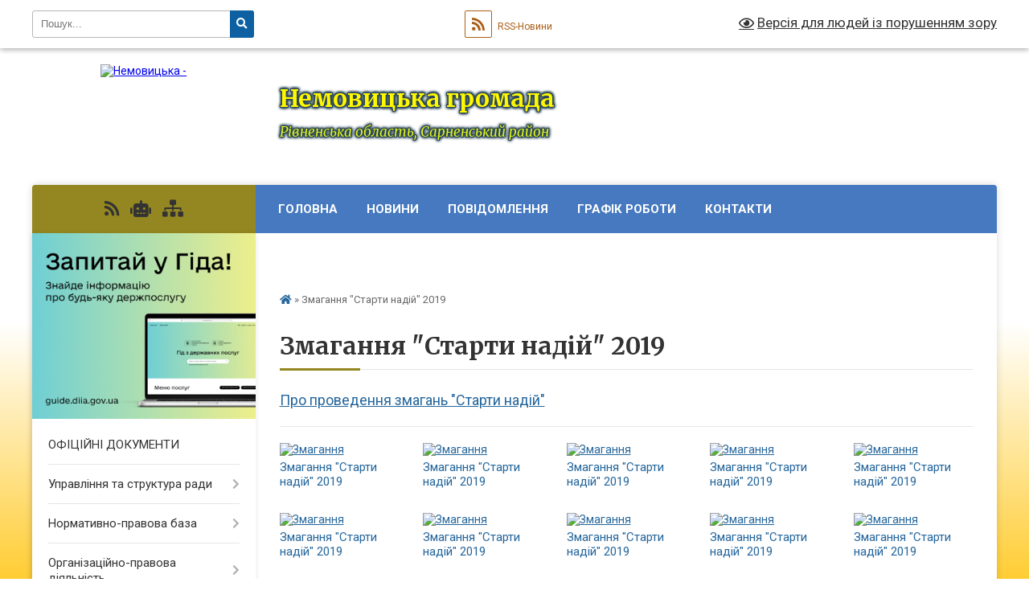

--- FILE ---
content_type: text/html; charset=UTF-8
request_url: https://nemovycka-gromada.gov.ua/album/4581/
body_size: 22072
content:
<!DOCTYPE html>
<html lang="uk">
<head>
	<!--[if IE]><meta http-equiv="X-UA-Compatible" content="IE=edge"><![endif]-->
	<meta charset="utf-8">
	<meta name="viewport" content="width=device-width, initial-scale=1">
	<!--[if IE]><script>
		document.createElement('header');
		document.createElement('nav');
		document.createElement('main');
		document.createElement('section');
		document.createElement('article');
		document.createElement('aside');
		document.createElement('footer');
		document.createElement('figure');
		document.createElement('figcaption');
	</script><![endif]-->
	<title>Змагання &quot;Старти надій&quot; 2019 | Немовицька громада</title>
	<meta name="description" content="Про проведення змагань &amp;quot;Старти надій&amp;quot;">
	<meta name="keywords" content="Змагання, &amp;quot;Старти, надій&amp;quot;, 2019, |, Немовицька, громада">

	
		<meta property="og:image" content="https://rada.info/upload/users_files/04387786/gerb/P6288853_1.png">
					
		<link rel="apple-touch-icon" sizes="57x57" href="https://gromada.org.ua/apple-icon-57x57.png">
	<link rel="apple-touch-icon" sizes="60x60" href="https://gromada.org.ua/apple-icon-60x60.png">
	<link rel="apple-touch-icon" sizes="72x72" href="https://gromada.org.ua/apple-icon-72x72.png">
	<link rel="apple-touch-icon" sizes="76x76" href="https://gromada.org.ua/apple-icon-76x76.png">
	<link rel="apple-touch-icon" sizes="114x114" href="https://gromada.org.ua/apple-icon-114x114.png">
	<link rel="apple-touch-icon" sizes="120x120" href="https://gromada.org.ua/apple-icon-120x120.png">
	<link rel="apple-touch-icon" sizes="144x144" href="https://gromada.org.ua/apple-icon-144x144.png">
	<link rel="apple-touch-icon" sizes="152x152" href="https://gromada.org.ua/apple-icon-152x152.png">
	<link rel="apple-touch-icon" sizes="180x180" href="https://gromada.org.ua/apple-icon-180x180.png">
	<link rel="icon" type="image/png" sizes="192x192"  href="https://gromada.org.ua/android-icon-192x192.png">
	<link rel="icon" type="image/png" sizes="32x32" href="https://gromada.org.ua/favicon-32x32.png">
	<link rel="icon" type="image/png" sizes="96x96" href="https://gromada.org.ua/favicon-96x96.png">
	<link rel="icon" type="image/png" sizes="16x16" href="https://gromada.org.ua/favicon-16x16.png">
	<link rel="manifest" href="https://gromada.org.ua/manifest.json">
	<meta name="msapplication-TileColor" content="#ffffff">
	<meta name="msapplication-TileImage" content="https://gromada.org.ua/ms-icon-144x144.png">
	<meta name="theme-color" content="#ffffff">
	
	
		<meta name="robots" content="">
	
	<link rel="preconnect" href="https://fonts.googleapis.com">
	<link rel="preconnect" href="https://fonts.gstatic.com" crossorigin>
	<link href="https://fonts.googleapis.com/css?family=Merriweather:400i,700|Roboto:400,400i,700,700i&amp;subset=cyrillic-ext" rel="stylesheet">

    <link rel="preload" href="https://cdnjs.cloudflare.com/ajax/libs/font-awesome/5.9.0/css/all.min.css" as="style">
	<link rel="stylesheet" href="https://cdnjs.cloudflare.com/ajax/libs/font-awesome/5.9.0/css/all.min.css" integrity="sha512-q3eWabyZPc1XTCmF+8/LuE1ozpg5xxn7iO89yfSOd5/oKvyqLngoNGsx8jq92Y8eXJ/IRxQbEC+FGSYxtk2oiw==" crossorigin="anonymous" referrerpolicy="no-referrer" />
	
    <link rel="preload" href="//gromada.org.ua/themes/nature/css/styles_vip.css?v=3.31" as="style">
	<link rel="stylesheet" href="//gromada.org.ua/themes/nature/css/styles_vip.css?v=3.31">
	<link rel="stylesheet" href="//gromada.org.ua/themes/nature/css/17231/theme_vip.css?v=1768984812">
	
		<!--[if lt IE 9]>
	<script src="https://oss.maxcdn.com/html5shiv/3.7.2/html5shiv.min.js"></script>
	<script src="https://oss.maxcdn.com/respond/1.4.2/respond.min.js"></script>
	<![endif]-->
	<!--[if gte IE 9]>
	<style type="text/css">
		.gradient { filter: none; }
	</style>
	<![endif]-->

</head>
<body class="">

	<a href="#top_menu" class="skip-link link" aria-label="Перейти до головного меню (Alt+1)" accesskey="1">Перейти до головного меню (Alt+1)</a>
	<a href="#left_menu" class="skip-link link" aria-label="Перейти до бічного меню (Alt+2)" accesskey="2">Перейти до бічного меню (Alt+2)</a>
    <a href="#main_content" class="skip-link link" aria-label="Перейти до головного вмісту (Alt+3)" accesskey="3">Перейти до текстового вмісту (Alt+3)</a>



		<div id="all_screen">

						<section class="search_menu">
				<div class="wrap">
					<div class="row">
						<div class="grid-25 fl">
							<form action="https://nemovycka-gromada.gov.ua/search/" class="search">
								<input type="text" name="q" value="" placeholder="Пошук..." aria-label="Введіть пошукову фразу" required>
								<button type="submit" name="search" value="y" aria-label="Натисніть для здійснення пошуку"><i class="fa fa-search"></i></button>
							</form>
							<a id="alt_version_eye" href="#" title="Версія для людей із порушенням зору" onclick="return set_special('c9052c0a78ffdd471e02850c4b256d2a1d272697');"><i class="far fa-eye"></i></a>
						</div>
						<div class="grid-75">
							<div class="row">
								<div class="grid-25" style="padding-top: 13px;">
									<div id="google_translate_element"></div>
								</div>
								<div class="grid-25" style="padding-top: 13px;">
									<a href="https://gromada.org.ua/rss/17231/" class="rss" title="RSS-стрічка"><span><i class="fa fa-rss"></i></span> RSS-Новини</a>
								</div>
								<div class="grid-50 alt_version_block">

									<div class="alt_version">
										<a href="#" class="set_special_version" onclick="return set_special('c9052c0a78ffdd471e02850c4b256d2a1d272697');"><i class="far fa-eye"></i> Версія для людей із порушенням зору</a>
									</div>

								</div>
								<div class="clearfix"></div>
							</div>
						</div>
						<div class="clearfix"></div>
					</div>
				</div>
			</section>
			
			<header>
				<div class="wrap">
					<div class="row">

						<div class="grid-25 logo fl">
							<a href="https://nemovycka-gromada.gov.ua/" id="logo">
								<img src="https://rada.info/upload/users_files/04387786/gerb/P6288853_1.png" alt="Немовицька - ">
							</a>
						</div>
						<div class="grid-75 title fr">
							<div class="slogan_1">Немовицька громада</div>
							<div class="slogan_2">Рівненська область, Сарненський район</div>
						</div>
						<div class="clearfix"></div>

					</div>
				</div>
			</header>

			<div class="wrap">
				<section class="middle_block">

					<div class="row">
						<div class="grid-75 fr">
							<nav class="main_menu" id="top_menu">
								<ul>
																		<li class=" has-sub">
										<a href="https://nemovycka-gromada.gov.ua/main/">Головна</a>
																				<button onclick="return show_next_level(this);" aria-label="Показати підменю"></button>
																														<ul>
																						<li>
												<a href="https://nemovycka-gromada.gov.ua/photo/">Фотогалерея</a>
																																			</li>
																						<li>
												<a href="https://nemovycka-gromada.gov.ua/privitannya-10-11-10-20-06-2018/">Привітання</a>
																																			</li>
																						<li>
												<a href="https://nemovycka-gromada.gov.ua/vakansii-11-11-55-07-05-2019/">Вакансії</a>
																																			</li>
																						<li>
												<a href="https://nemovycka-gromada.gov.ua/ogoloshennya-11-13-38-07-05-2019/">Оголошення</a>
																																			</li>
																																</ul>
																			</li>
																		<li class="">
										<a href="https://nemovycka-gromada.gov.ua/news/">Новини</a>
																													</li>
																		<li class="">
										<a href="https://nemovycka-gromada.gov.ua/informacijni-povidomlennya-11-01-33-07-05-2019/">ПОВІДОМЛЕННЯ</a>
																													</li>
																		<li class=" has-sub">
										<a href="https://nemovycka-gromada.gov.ua/grafik-roboti-09-32-55-20-07-2018/">Графік роботи</a>
																				<button onclick="return show_next_level(this);" aria-label="Показати підменю"></button>
																														<ul>
																						<li>
												<a href="https://nemovycka-gromada.gov.ua/grafik-osobistogo-prijomu-gromadyan-policejskimi-oficerami-nemovickoi-gromadi-14-19-42-30-06-2025/">Графік особистого прийому громадян поліцейськими офіцерами Немовицької  громади</a>
																																			</li>
																						<li>
												<a href="https://nemovycka-gromada.gov.ua/grafik-osobistogo-ta-viiznogo-prijomu-gromadyan-u-nemovickij-silskij-radi-14-21-48-30-06-2025/">Графік особистого та виїзного прийому громадян у Немовицькій сільській раді</a>
																																			</li>
																																</ul>
																			</li>
																		<li class=" has-sub">
										<a href="https://nemovycka-gromada.gov.ua/feedback/">Контакти</a>
																				<button onclick="return show_next_level(this);" aria-label="Показати підменю"></button>
																														<ul>
																						<li>
												<a href="https://nemovycka-gromada.gov.ua/nemovicka-silska-rada-14-23-10-30-06-2025/">Немовицька сільська рада</a>
																																			</li>
																						<li>
												<a href="https://nemovycka-gromada.gov.ua/viddil-cnap-14-24-49-30-06-2025/">Відділ  ЦНАП</a>
																																			</li>
																						<li>
												<a href="https://nemovycka-gromada.gov.ua/viddil-osviti-kulturi-molodi-ta-sportu-nemovickoi-silskoi-radi-14-25-30-30-06-2025/">Відділ освіти, культури, молоді та спорту Немовицької сільської ради</a>
																																			</li>
																						<li>
												<a href="https://nemovycka-gromada.gov.ua/finansovij-viddil-14-25-57-30-06-2025/">Фінансовий відділ Немовицької сільської ради</a>
																																			</li>
																						<li>
												<a href="https://nemovycka-gromada.gov.ua/sluzhba-u-spravah-ditej-nemovickoi-silskoi-radi-14-26-29-30-06-2025/">Служба у справах дітей Немовицької сільської ради</a>
																																			</li>
																						<li>
												<a href="https://nemovycka-gromada.gov.ua/komunalni-pidpriemstva-14-27-19-30-06-2025/">Комунальні підприємства</a>
																																			</li>
																						<li>
												<a href="https://nemovycka-gromada.gov.ua/policejski-oficeri-gromadi-14-27-52-30-06-2025/">Поліцейські офіцери громади</a>
																																			</li>
																																</ul>
																			</li>
																		<li class="">
										<a href="https://nemovycka-gromada.gov.ua/polegli-geroi-nashoi-gromadi-17-29-05-28-08-2025/">Полеглі Герої нашої громади</a>
																													</li>
																										</ul>

								<button class="menu-button" id="open-button" tabindex="-1"><i class="fas fa-bars"></i> Меню сайту</button>

							</nav>
							<div class="clearfix"></div>

														<section class="bread_crumbs">
								<div xmlns:v="http://rdf.data-vocabulary.org/#"><a href="" title="Головна сторінка"><i class="fas fa-home"></i></a>  &raquo; <span>Змагання "Старти надій" 2019</span></div>
							</section>
							
							<main id="main_content">

																											<h1>Змагання "Старти надій" 2019</h1>


<p><span style="font-size:18px;"><a href="https://nemovycka-gromada.gov.ua/news/1556884841/">Про проведення змагань &quot;Старти надій&quot;</a></span></p>
<div class="clearfix"></div>

<hr>
<div class="row gallery">

<div class="grid-20" id="sort_129466">
	<div class="one_album">
		<div class="img">
			<a href="https://rada.info/upload/users_files/04387786/gallery/large/4438810881ffdae389175b4588c8bbf2.jpg" title="Змагання "Старти надій" 2019">
				<img src="https://rada.info/upload/users_files/04387786/gallery/small/4438810881ffdae389175b4588c8bbf2.jpg" alt="Змагання "Старти надій" 2019">
			</a>
		</div>
		<div class="name">
						<a href="https://rada.info/upload/users_files/04387786/gallery/large/4438810881ffdae389175b4588c8bbf2.jpg" class="photo" title="Змагання "Старти надій" 2019">Змагання "Старти надій" 2019</a>
					</div>
			</div>
</div>
<div class="grid-20" id="sort_129449">
	<div class="one_album">
		<div class="img">
			<a href="https://rada.info/upload/users_files/04387786/gallery/large/01-min_1.jpg" title="Змагання "Старти надій" 2019">
				<img src="https://rada.info/upload/users_files/04387786/gallery/small/01-min_1.jpg" alt="Змагання "Старти надій" 2019">
			</a>
		</div>
		<div class="name">
						<a href="https://rada.info/upload/users_files/04387786/gallery/large/01-min_1.jpg" class="photo" title="Змагання "Старти надій" 2019">Змагання "Старти надій" 2019</a>
					</div>
			</div>
</div>
<div class="grid-20" id="sort_129450">
	<div class="one_album">
		<div class="img">
			<a href="https://rada.info/upload/users_files/04387786/gallery/large/02_1.jpg" title="Змагання "Старти надій" 2019">
				<img src="https://rada.info/upload/users_files/04387786/gallery/small/02_1.jpg" alt="Змагання "Старти надій" 2019">
			</a>
		</div>
		<div class="name">
						<a href="https://rada.info/upload/users_files/04387786/gallery/large/02_1.jpg" class="photo" title="Змагання "Старти надій" 2019">Змагання "Старти надій" 2019</a>
					</div>
			</div>
</div>
<div class="grid-20" id="sort_129451">
	<div class="one_album">
		<div class="img">
			<a href="https://rada.info/upload/users_files/04387786/gallery/large/2-min_4_1.jpg" title="Змагання "Старти надій" 2019">
				<img src="https://rada.info/upload/users_files/04387786/gallery/small/2-min_4_1.jpg" alt="Змагання "Старти надій" 2019">
			</a>
		</div>
		<div class="name">
						<a href="https://rada.info/upload/users_files/04387786/gallery/large/2-min_4_1.jpg" class="photo" title="Змагання "Старти надій" 2019">Змагання "Старти надій" 2019</a>
					</div>
			</div>
</div>
<div class="grid-20" id="sort_129452">
	<div class="one_album">
		<div class="img">
			<a href="https://rada.info/upload/users_files/04387786/gallery/large/03_1.jpg" title="Змагання "Старти надій" 2019">
				<img src="https://rada.info/upload/users_files/04387786/gallery/small/03_1.jpg" alt="Змагання "Старти надій" 2019">
			</a>
		</div>
		<div class="name">
						<a href="https://rada.info/upload/users_files/04387786/gallery/large/03_1.jpg" class="photo" title="Змагання "Старти надій" 2019">Змагання "Старти надій" 2019</a>
					</div>
			</div>
</div>
<div class="grid-20" id="sort_129453">
	<div class="one_album">
		<div class="img">
			<a href="https://rada.info/upload/users_files/04387786/gallery/large/05_1.jpg" title="Змагання "Старти надій" 2019">
				<img src="https://rada.info/upload/users_files/04387786/gallery/small/05_1.jpg" alt="Змагання "Старти надій" 2019">
			</a>
		</div>
		<div class="name">
						<a href="https://rada.info/upload/users_files/04387786/gallery/large/05_1.jpg" class="photo" title="Змагання "Старти надій" 2019">Змагання "Старти надій" 2019</a>
					</div>
			</div>
</div>
<div class="grid-20" id="sort_129454">
	<div class="one_album">
		<div class="img">
			<a href="https://rada.info/upload/users_files/04387786/gallery/large/06_1.jpg" title="Змагання "Старти надій" 2019">
				<img src="https://rada.info/upload/users_files/04387786/gallery/small/06_1.jpg" alt="Змагання "Старти надій" 2019">
			</a>
		</div>
		<div class="name">
						<a href="https://rada.info/upload/users_files/04387786/gallery/large/06_1.jpg" class="photo" title="Змагання "Старти надій" 2019">Змагання "Старти надій" 2019</a>
					</div>
			</div>
</div>
<div class="grid-20" id="sort_129455">
	<div class="one_album">
		<div class="img">
			<a href="https://rada.info/upload/users_files/04387786/gallery/large/04_1.jpg" title="Змагання "Старти надій" 2019">
				<img src="https://rada.info/upload/users_files/04387786/gallery/small/04_1.jpg" alt="Змагання "Старти надій" 2019">
			</a>
		</div>
		<div class="name">
						<a href="https://rada.info/upload/users_files/04387786/gallery/large/04_1.jpg" class="photo" title="Змагання "Старти надій" 2019">Змагання "Старти надій" 2019</a>
					</div>
			</div>
</div>
<div class="grid-20" id="sort_129456">
	<div class="one_album">
		<div class="img">
			<a href="https://rada.info/upload/users_files/04387786/gallery/large/08_1.jpg" title="Змагання "Старти надій" 2019">
				<img src="https://rada.info/upload/users_files/04387786/gallery/small/08_1.jpg" alt="Змагання "Старти надій" 2019">
			</a>
		</div>
		<div class="name">
						<a href="https://rada.info/upload/users_files/04387786/gallery/large/08_1.jpg" class="photo" title="Змагання "Старти надій" 2019">Змагання "Старти надій" 2019</a>
					</div>
			</div>
</div>
<div class="grid-20" id="sort_129457">
	<div class="one_album">
		<div class="img">
			<a href="https://rada.info/upload/users_files/04387786/gallery/large/09_1.jpg" title="Змагання "Старти надій" 2019">
				<img src="https://rada.info/upload/users_files/04387786/gallery/small/09_1.jpg" alt="Змагання "Старти надій" 2019">
			</a>
		</div>
		<div class="name">
						<a href="https://rada.info/upload/users_files/04387786/gallery/large/09_1.jpg" class="photo" title="Змагання "Старти надій" 2019">Змагання "Старти надій" 2019</a>
					</div>
			</div>
</div>
<div class="grid-20" id="sort_129458">
	<div class="one_album">
		<div class="img">
			<a href="https://rada.info/upload/users_files/04387786/gallery/large/10_2_1.jpg" title="Змагання "Старти надій" 2019">
				<img src="https://rada.info/upload/users_files/04387786/gallery/small/10_2_1.jpg" alt="Змагання "Старти надій" 2019">
			</a>
		</div>
		<div class="name">
						<a href="https://rada.info/upload/users_files/04387786/gallery/large/10_2_1.jpg" class="photo" title="Змагання "Старти надій" 2019">Змагання "Старти надій" 2019</a>
					</div>
			</div>
</div>
<div class="grid-20" id="sort_129459">
	<div class="one_album">
		<div class="img">
			<a href="https://rada.info/upload/users_files/04387786/gallery/large/11_3_1.jpg" title="Змагання "Старти надій" 2019">
				<img src="https://rada.info/upload/users_files/04387786/gallery/small/11_3_1.jpg" alt="Змагання "Старти надій" 2019">
			</a>
		</div>
		<div class="name">
						<a href="https://rada.info/upload/users_files/04387786/gallery/large/11_3_1.jpg" class="photo" title="Змагання "Старти надій" 2019">Змагання "Старти надій" 2019</a>
					</div>
			</div>
</div>
<div class="grid-20" id="sort_129460">
	<div class="one_album">
		<div class="img">
			<a href="https://rada.info/upload/users_files/04387786/gallery/large/07_1.jpg" title="Змагання "Старти надій" 2019">
				<img src="https://rada.info/upload/users_files/04387786/gallery/small/07_1.jpg" alt="Змагання "Старти надій" 2019">
			</a>
		</div>
		<div class="name">
						<a href="https://rada.info/upload/users_files/04387786/gallery/large/07_1.jpg" class="photo" title="Змагання "Старти надій" 2019">Змагання "Старти надій" 2019</a>
					</div>
			</div>
</div>
<div class="grid-20" id="sort_129461">
	<div class="one_album">
		<div class="img">
			<a href="https://rada.info/upload/users_files/04387786/gallery/large/12_1_1.jpg" title="Змагання "Старти надій" 2019">
				<img src="https://rada.info/upload/users_files/04387786/gallery/small/12_1_1.jpg" alt="Змагання "Старти надій" 2019">
			</a>
		</div>
		<div class="name">
						<a href="https://rada.info/upload/users_files/04387786/gallery/large/12_1_1.jpg" class="photo" title="Змагання "Старти надій" 2019">Змагання "Старти надій" 2019</a>
					</div>
			</div>
</div>
<div class="grid-20" id="sort_129462">
	<div class="one_album">
		<div class="img">
			<a href="https://rada.info/upload/users_files/04387786/gallery/large/13_1_1.jpg" title="Змагання "Старти надій" 2019">
				<img src="https://rada.info/upload/users_files/04387786/gallery/small/13_1_1.jpg" alt="Змагання "Старти надій" 2019">
			</a>
		</div>
		<div class="name">
						<a href="https://rada.info/upload/users_files/04387786/gallery/large/13_1_1.jpg" class="photo" title="Змагання "Старти надій" 2019">Змагання "Старти надій" 2019</a>
					</div>
			</div>
</div>
<div class="grid-20" id="sort_129463">
	<div class="one_album">
		<div class="img">
			<a href="https://rada.info/upload/users_files/04387786/gallery/large/14_1_1.jpg" title="Змагання "Старти надій" 2019">
				<img src="https://rada.info/upload/users_files/04387786/gallery/small/14_1_1.jpg" alt="Змагання "Старти надій" 2019">
			</a>
		</div>
		<div class="name">
						<a href="https://rada.info/upload/users_files/04387786/gallery/large/14_1_1.jpg" class="photo" title="Змагання "Старти надій" 2019">Змагання "Старти надій" 2019</a>
					</div>
			</div>
</div>
<div class="grid-20" id="sort_129464">
	<div class="one_album">
		<div class="img">
			<a href="https://rada.info/upload/users_files/04387786/gallery/large/20190503_133020-min_1.jpg" title="Змагання "Старти надій" 2019">
				<img src="https://rada.info/upload/users_files/04387786/gallery/small/20190503_133020-min_1.jpg" alt="Змагання "Старти надій" 2019">
			</a>
		</div>
		<div class="name">
						<a href="https://rada.info/upload/users_files/04387786/gallery/large/20190503_133020-min_1.jpg" class="photo" title="Змагання "Старти надій" 2019">Змагання "Старти надій" 2019</a>
					</div>
			</div>
</div>
<div class="grid-20" id="sort_129465">
	<div class="one_album">
		<div class="img">
			<a href="https://rada.info/upload/users_files/04387786/gallery/large/20190503_133615-min_1.jpg" title="Змагання "Старти надій" 2019">
				<img src="https://rada.info/upload/users_files/04387786/gallery/small/20190503_133615-min_1.jpg" alt="Змагання "Старти надій" 2019">
			</a>
		</div>
		<div class="name">
						<a href="https://rada.info/upload/users_files/04387786/gallery/large/20190503_133615-min_1.jpg" class="photo" title="Змагання "Старти надій" 2019">Змагання "Старти надій" 2019</a>
					</div>
			</div>
</div>
<div class="grid-20" id="sort_129448">
	<div class="one_album">
		<div class="img">
			<a href="https://rada.info/upload/users_files/04387786/gallery/large/1-min_2_1.jpg" title="Змагання "Старти надій" 2019">
				<img src="https://rada.info/upload/users_files/04387786/gallery/small/1-min_2_1.jpg" alt="Змагання "Старти надій" 2019">
			</a>
		</div>
		<div class="name">
						<a href="https://rada.info/upload/users_files/04387786/gallery/large/1-min_2_1.jpg" class="photo" title="Змагання "Старти надій" 2019">Змагання "Старти надій" 2019</a>
					</div>
			</div>
</div>
<div class="clearfix"></div>

</div>

<p><a href="https://nemovycka-gromada.gov.ua/photo/" class="btn btn-yellow">&laquo; повернутися</a></p>																	
							</main>
						</div>
						<div class="grid-25 fl">

							<div class="project_name">
								<a href="https://gromada.org.ua/rss/17231/" rel="nofollow" target="_blank" title="RSS-стрічка новин сайту"><i class="fas fa-rss"></i></a>
																<a href="https://nemovycka-gromada.gov.ua/feedback/#chat_bot" title="Наша громада в смартфоні"><i class="fas fa-robot"></i></a>
																																																								<a href="https://nemovycka-gromada.gov.ua/sitemap/" title="Мапа сайту"><i class="fas fa-sitemap"></i></a>
							</div>
							<aside class="left_sidebar">
				
																<div class="diia_guide">
									<a href="https://guide.diia.gov.ua/" rel="nofollow" target="_blank"><img src="https://gromada.org.ua/upload/diia_guide.jpg" alt="Гід державних послуг"></a>
								</div>
								
																<nav class="sidebar_menu" id="left_menu">
									<ul>
																				<li class="">
											<a href="https://nemovycka-gromada.gov.ua/docs/">ОФІЦІЙНІ ДОКУМЕНТИ</a>
																																</li>
																				<li class=" has-sub">
											<a href="https://nemovycka-gromada.gov.ua/upravlinnya-ta-struktura-radi-12-54-07-06-05-2019/">Управління та структура ради</a>
																						<button onclick="return show_next_level(this);" aria-label="Показати підменю"></button>
																																	<i class="fa fa-chevron-right"></i>
											<ul>
																								<li class=" has-sub">
													<a href="https://nemovycka-gromada.gov.ua/silskij-golova-14-09-29-06-05-2019/">Сільський голова</a>
																										<button onclick="return show_next_level(this);" aria-label="Показати підменю"></button>
																																							<i class="fa fa-chevron-right"></i>
													<ul>
																												<li><a href="https://nemovycka-gromada.gov.ua/zvit-silskogo-golovi-16-21-44-20-05-2019/">Звіти сільського голови</a></li>
																																									</ul>
																									</li>
																								<li class="">
													<a href="https://nemovycka-gromada.gov.ua/aparat-silskoi-radi-14-14-26-06-05-2019/">Структура апарату та виконавчих органів сільської ради</a>
																																						</li>
																								<li class=" has-sub">
													<a href="https://nemovycka-gromada.gov.ua/deputatskij-korpus-14-14-49-06-05-2019/">Депутатський корпус</a>
																										<button onclick="return show_next_level(this);" aria-label="Показати підменю"></button>
																																							<i class="fa fa-chevron-right"></i>
													<ul>
																												<li><a href="https://nemovycka-gromada.gov.ua/deputati-viii-sklikannya-11-45-31-12-09-2022/">Депутати VIII скликання</a></li>
																												<li><a href="https://nemovycka-gromada.gov.ua/vidviduvannya-sesij-deputatami-viii-sklikannya-nemovickoi-silskoi-radi-14-54-07-25-09-2024/">Відвідування сесій депутатами VIII скликання Немовицької сільської ради</a></li>
																																									</ul>
																									</li>
																								<li class=" has-sub">
													<a href="https://nemovycka-gromada.gov.ua/vikonavchij-komitet-radi-14-16-03-06-05-2019/">Виконавчий комітет ради</a>
																										<button onclick="return show_next_level(this);" aria-label="Показати підменю"></button>
																																							<i class="fa fa-chevron-right"></i>
													<ul>
																												<li><a href="https://nemovycka-gromada.gov.ua/sklad-16-58-36-06-05-2019/">Склад</a></li>
																												<li><a href="https://nemovycka-gromada.gov.ua/reglament-komitetu-16-59-10-06-05-2019/">Регламент комітету</a></li>
																																									</ul>
																									</li>
																								<li class=" has-sub">
													<a href="https://nemovycka-gromada.gov.ua/postijni-komisii-14-16-31-06-05-2019/">Постійні комісії</a>
																										<button onclick="return show_next_level(this);" aria-label="Показати підменю"></button>
																																							<i class="fa fa-chevron-right"></i>
													<ul>
																												<li><a href="https://nemovycka-gromada.gov.ua/postijni-deputatski-komisii-11-19-35-08-09-2022/">ПОСТІЙНІ ДЕПУТАТСЬКІ КОМІСІЇ</a></li>
																												<li><a href="https://nemovycka-gromada.gov.ua/postijni-komisii-vikonavchogo-komitetu-11-21-30-08-09-2022/">ПОСТІЙНІ КОМІСІЇ ВИКОНАВЧОГО КОМІТЕТУ</a></li>
																																									</ul>
																									</li>
																								<li class="">
													<a href="https://nemovycka-gromada.gov.ua/zavdannya-funkkcii-ta-povnovazhennya-11-44-31-12-09-2022/">Завдання, функкції та повноваження</a>
																																						</li>
																								<li class="">
													<a href="https://nemovycka-gromada.gov.ua/kolektivnij-dogovir-11-37-46-21-09-2022/">Колективний договір</a>
																																						</li>
																																			</ul>
																					</li>
																				<li class=" has-sub">
											<a href="https://nemovycka-gromada.gov.ua/normativnopravova-baza-09-44-42-07-05-2019/">Нормативно-правова база</a>
																						<button onclick="return show_next_level(this);" aria-label="Показати підменю"></button>
																																	<i class="fa fa-chevron-right"></i>
											<ul>
																								<li class="">
													<a href="https://nemovycka-gromada.gov.ua/statut-gromadi-10-10-43-07-05-2019/">Статут громади</a>
																																						</li>
																								<li class="">
													<a href="https://nemovycka-gromada.gov.ua/reglament-silskoi-radi-10-12-50-07-05-2019/">Регламент сільської ради</a>
																																						</li>
																								<li class="">
													<a href="https://nemovycka-gromada.gov.ua/reglament-vikonavchogo-komitetu-10-13-17-07-05-2019/">Регламент виконавчого комітету</a>
																																						</li>
																								<li class=" has-sub">
													<a href="https://nemovycka-gromada.gov.ua/polozhennya-pro-postijni-komisii-10-13-46-07-05-2019/">Положення про постійні комісії</a>
																										<button onclick="return show_next_level(this);" aria-label="Показати підменю"></button>
																																							<i class="fa fa-chevron-right"></i>
													<ul>
																												<li><a href="https://nemovycka-gromada.gov.ua/polozhennya-pro-deputatski-komisii-10-30-28-22-05-2019/">Положення про депутатські комісії</a></li>
																												<li><a href="https://nemovycka-gromada.gov.ua/polozhennya-pro-komisiju-z-pitan-teb-ta-ns-10-31-52-22-05-2019/">Положення про комісію з питань ТЕБ та НС</a></li>
																												<li><a href="https://nemovycka-gromada.gov.ua/polozhennya-pro-ek-10-32-12-22-05-2019/">Положення про ЕК</a></li>
																												<li><a href="https://nemovycka-gromada.gov.ua/polozhennya-pro-diyalnist-aukcionnoi-komisii-09-40-07-31-05-2019/">Положення про діяльність аукціонної комісії</a></li>
																																									</ul>
																									</li>
																								<li class="">
													<a href="https://nemovycka-gromada.gov.ua/normativnopravovi-akti-10-15-15-07-05-2019/">Законодавство України</a>
																																						</li>
																								<li class="">
													<a href="https://nemovycka-gromada.gov.ua/strategii-rozvitku-gromadi-10-42-57-10-01-2024/">Стратегія розвитку громади</a>
																																						</li>
																																			</ul>
																					</li>
																				<li class=" has-sub">
											<a href="https://nemovycka-gromada.gov.ua/diyalnist-silskoi-radi-10-23-28-07-05-2019/">Організаційно-правова діяльність</a>
																						<button onclick="return show_next_level(this);" aria-label="Показати підменю"></button>
																																	<i class="fa fa-chevron-right"></i>
											<ul>
																								<li class=" has-sub">
													<a href="https://nemovycka-gromada.gov.ua/videomateriali-oficijnih-zasidan-14-23-32-24-04-2025/">Відеоматеріали офіційних засідань</a>
																										<button onclick="return show_next_level(this);" aria-label="Показати підменю"></button>
																																							<i class="fa fa-chevron-right"></i>
													<ul>
																												<li><a href="https://nemovycka-gromada.gov.ua/sesii-14-25-19-24-04-2025/">Сесії</a></li>
																												<li><a href="https://nemovycka-gromada.gov.ua/postijni-komisii-11-18-00-02-05-2025/">Постійні комісії</a></li>
																																									</ul>
																									</li>
																								<li class=" has-sub">
													<a href="https://nemovycka-gromada.gov.ua/proekti-rishen-viii-sklikannya-17-32-04-23-11-2020/">Проєкти рішень VIIІ скликання</a>
																										<button onclick="return show_next_level(this);" aria-label="Показати підменю"></button>
																																							<i class="fa fa-chevron-right"></i>
													<ul>
																												<li><a href="https://nemovycka-gromada.gov.ua/proekti-rishen-17-32-57-23-11-2020/">1 сесія VIII скликання</a></li>
																												<li><a href="https://nemovycka-gromada.gov.ua/2-sesiya-viii-sklikannya-17-00-32-04-12-2020/">2 сесія VIII скликання</a></li>
																												<li><a href="https://nemovycka-gromada.gov.ua/3-sesiya-viii-sklikannya-18-40-40-18-12-2020/">3 сесія VIII скликання</a></li>
																												<li><a href="https://nemovycka-gromada.gov.ua/4-sesiya-14-59-49-16-01-2021/">4 сесія VIII скликання</a></li>
																												<li><a href="https://nemovycka-gromada.gov.ua/5-sesiya-viii-sklikannya-14-58-17-09-02-2021/">5 сесія VIII скликання</a></li>
																												<li><a href="https://nemovycka-gromada.gov.ua/6-sesiya-viii-sklikannya-16-20-42-14-03-2021/">6 сесія VIII скликання</a></li>
																												<li><a href="https://nemovycka-gromada.gov.ua/7-sesiya-viii-sklikannya-23-26-49-09-04-2021/">7 сесія VIII скликання</a></li>
																												<li><a href="https://nemovycka-gromada.gov.ua/8-pozachergova-sesiya-viii-sklikannya-10-48-26-07-05-2021/">8 позачергова сесія VIII скликання</a></li>
																												<li><a href="https://nemovycka-gromada.gov.ua/9-sesiya-viii-sklikannya-09-58-01-10-05-2021/">9 сесія VIII скликання</a></li>
																												<li><a href="https://nemovycka-gromada.gov.ua/10-sesiya-viii-sklikannya-00-39-41-06-06-2021/">10 сесія VIII скликання</a></li>
																												<li><a href="https://nemovycka-gromada.gov.ua/11-sesiya-viii-sklikannya-17-19-49-09-07-2021/">11 сесія VIII скликання</a></li>
																												<li><a href="https://nemovycka-gromada.gov.ua/12-sesiya-viii-sklikannya-17-06-09-06-08-2021/">12 сесія VIII скликання</a></li>
																												<li><a href="https://nemovycka-gromada.gov.ua/13-sesiya-viii-sklikannya-16-44-35-03-09-2021/">13 сесія VIII скликання</a></li>
																												<li><a href="https://nemovycka-gromada.gov.ua/14-sesiya-viii-sklikannya-09-58-27-29-09-2021/">14 позачергова сесія VIII скликання</a></li>
																												<li><a href="https://nemovycka-gromada.gov.ua/16-sesiya-viii-sklikannya-15-27-30-11-10-2021/">16 сесія VIII скликання</a></li>
																												<li><a href="https://nemovycka-gromada.gov.ua/17-sesiya-viii-sklikannya-12-02-18-07-11-2021/">17 сесія VIII скликання</a></li>
																												<li><a href="https://nemovycka-gromada.gov.ua/18-pozachergova-sesiya-viii-sklikannya-11-11-28-30-11-2021/">18 позачергова сесія VIII скликання</a></li>
																												<li><a href="https://nemovycka-gromada.gov.ua/19-sesiya-viii-sklikannya-15-27-28-03-12-2021/">19 сесія VIII скликання</a></li>
																												<li><a href="https://nemovycka-gromada.gov.ua/20-sesiya-viii-sklikannya-16-21-26-15-12-2021/">20 сесія VIII скликання</a></li>
																												<li><a href="https://nemovycka-gromada.gov.ua/22-sesiya-viii-sklikannya-15-34-11-17-01-2022/">22 сесія VIII скликання</a></li>
																												<li><a href="https://nemovycka-gromada.gov.ua/23-sesiya-viii-sklikannya-01-23-07-13-02-2022/">Позачергова 23 сесія VIII скликання</a></li>
																												<li><a href="https://nemovycka-gromada.gov.ua/24-sesiya-viii-sklikannya-17-54-54-16-02-2022/">24 сесія VIII скликання</a></li>
																												<li><a href="https://nemovycka-gromada.gov.ua/27-sesiya-viii-sklikannya-18-58-41-13-03-2022/">Позачергова 27 сесія VIII скликання</a></li>
																												<li><a href="https://nemovycka-gromada.gov.ua/28-sesiya-viii-sklikannya-10-52-26-25-03-2022/">28 сесія VIII скликання</a></li>
																												<li><a href="https://nemovycka-gromada.gov.ua/29-sesiya-viii-sklikannya-11-33-38-22-04-2022/">Позачергова 29 сесія VIII скликання</a></li>
																												<li><a href="https://nemovycka-gromada.gov.ua/30-sesiya-viii-sklikannya-17-26-22-20-05-2022/">30 сесія VIII скликання</a></li>
																												<li><a href="https://nemovycka-gromada.gov.ua/31-sesiya-viii-sklikannya-11-32-58-26-06-2022/">31 сесія VIII скликання</a></li>
																												<li><a href="https://nemovycka-gromada.gov.ua/32-sesiya-viii-sklikannya-15-46-30-26-07-2022/">32 сесія VIII скликання</a></li>
																												<li><a href="https://nemovycka-gromada.gov.ua/34-sesiya-8-sklikannya-16-29-22-26-08-2022/">34 сесія 8 скликання</a></li>
																												<li><a href="https://nemovycka-gromada.gov.ua/35-sesiya-8-sklikannya-08-55-25-21-09-2022/">35 сесія 8 скликання</a></li>
																												<li><a href="https://nemovycka-gromada.gov.ua/36-sesiya-viii-cklikannya-20-55-48-13-10-2022/">36 сесія VIII cкликання</a></li>
																												<li><a href="https://nemovycka-gromada.gov.ua/37-sesiya-viii-sklikannya-16-31-20-18-11-2022/">37 сесія VIII скликання</a></li>
																												<li><a href="https://nemovycka-gromada.gov.ua/38-sesiya-8-sklikannya-15-32-17-06-12-2022/">38 сесія VIII скликання</a></li>
																												<li><a href="https://nemovycka-gromada.gov.ua/41-sesiya-viii-sklikannya-09-49-34-24-01-2023/">41 сесія VIII скликання</a></li>
																												<li><a href="https://nemovycka-gromada.gov.ua/40-sesiya-viii-sklikannya-19-07-09-22-12-2022/">40 сесія VIII скликання</a></li>
																												<li><a href="https://nemovycka-gromada.gov.ua/pozachergova-39-sesiya-viii-sklikannya-17-14-02-19-12-2022/">Позачергова 39 сесія VIII скликання</a></li>
																												<li><a href="https://nemovycka-gromada.gov.ua/60-sesiya-viii-cklikannya-17-31-34-20-03-2024/">60 сесія VIII cкликання</a></li>
																												<li><a href="https://nemovycka-gromada.gov.ua/61-sesiya-viii-sklikannya-11-05-56-22-05-2024/">61 сесія VIII скликання</a></li>
																												<li><a href="https://nemovycka-gromada.gov.ua/62-sesiya-viii-sklikannya-11-06-38-22-05-2024/">62 сесія VIII скликання</a></li>
																												<li><a href="https://nemovycka-gromada.gov.ua/63-sesiya-viii-sklikannya-15-49-18-21-06-2024/">63 сесія VIII скликання</a></li>
																												<li><a href="https://nemovycka-gromada.gov.ua/67-sesiya-viii-sklikannya-17-24-50-23-09-2024/">67 сесія VIII скликання</a></li>
																												<li><a href="https://nemovycka-gromada.gov.ua/76-sesiya-viii-sklikannya-12-18-56-18-03-2025/">76 сесія VIII скликання</a></li>
																												<li><a href="https://nemovycka-gromada.gov.ua/77-sesiya-viii-sklikannya-12-28-17-28-04-2025/">77 сесія VIII скликання</a></li>
																												<li><a href="https://nemovycka-gromada.gov.ua/78-sesiya-viii-sklikannya-16-44-55-14-05-2025/">78 сесія VIII скликання</a></li>
																												<li><a href="https://nemovycka-gromada.gov.ua/79-sesiya-viii-sklikannya-12-19-32-26-06-2025/">79 сесія VIII скликання</a></li>
																												<li><a href="https://nemovycka-gromada.gov.ua/80-sesiya-viii-sklikannya-17-02-25-14-07-2025/">80 сесія VIII скликання</a></li>
																												<li><a href="https://nemovycka-gromada.gov.ua/81-sesiya-viii-sklikannya-16-32-17-29-10-2025/">81 сесія VIII скликання</a></li>
																												<li><a href="https://nemovycka-gromada.gov.ua/82-sesiya-viii-sklikannya-16-33-03-29-10-2025/">82 сесія VIII скликання</a></li>
																												<li><a href="https://nemovycka-gromada.gov.ua/83-sesiya-viii-sklikannya-16-33-24-29-10-2025/">83 сесія VIII скликання</a></li>
																												<li><a href="https://nemovycka-gromada.gov.ua/84-sesiya-viii-sklikannya-17-13-50-24-11-2025/">84 сесія VIII скликання</a></li>
																												<li><a href="https://nemovycka-gromada.gov.ua/86-sesiya-viii-sklikannya-16-30-16-22-12-2025/">86 сесія VIII скликання</a></li>
																												<li><a href="https://nemovycka-gromada.gov.ua/85-sesiya-viii-sklikannya-17-15-30-09-12-2025/">85 сесія VIII скликання</a></li>
																																									</ul>
																									</li>
																								<li class=" has-sub">
													<a href="https://nemovycka-gromada.gov.ua/proekti-rishen-10-26-54-07-05-2019/">Проєкти рішень VII скликання</a>
																										<button onclick="return show_next_level(this);" aria-label="Показати підменю"></button>
																																							<i class="fa fa-chevron-right"></i>
													<ul>
																												<li><a href="https://nemovycka-gromada.gov.ua/47-sesiya-iiv-sklikannya-16-26-50-11-11-2020/">47 сесія IIV скликання</a></li>
																												<li><a href="https://nemovycka-gromada.gov.ua/46-sesiya-vii-sklikannya-10-56-56-07-10-2020/">46 сесія VII скликання</a></li>
																												<li><a href="https://nemovycka-gromada.gov.ua/44-sesiya-vii-sklikannya-16-33-18-02-10-2020/">44 сесія VII скликання</a></li>
																												<li><a href="https://nemovycka-gromada.gov.ua/43-pozachergova-sesiya-viisklikannya-16-52-41-18-09-2020/">43 (позачергова) сесія VII скликання</a></li>
																												<li><a href="https://nemovycka-gromada.gov.ua/42-sesiya-vii-sklikannya-10-08-25-09-09-2020/">42 сесія VII скликання</a></li>
																												<li><a href="https://nemovycka-gromada.gov.ua/41-sesiya-vii-sklikannya-11-38-27-04-08-2020/">41 сесія  VII скликання</a></li>
																												<li><a href="https://nemovycka-gromada.gov.ua/40-sesiya-iiv-sklikannya-11-59-36-06-07-2020/">40 сесія  VII скликання</a></li>
																												<li><a href="https://nemovycka-gromada.gov.ua/39-sesiya-vii-sklikannya-16-02-16-24-06-2020/">39 сесія VII скликання</a></li>
																												<li><a href="https://nemovycka-gromada.gov.ua/38-sesiya-vii-sklikannya-09-04-48-02-06-2020/">38 сесія VІІ скликання</a></li>
																												<li><a href="https://nemovycka-gromada.gov.ua/37-sesiya-vii-sklikannya-10-47-18-07-05-2020/">37 сесія VІІ скликання</a></li>
																												<li><a href="https://nemovycka-gromada.gov.ua/36-sesiya-vii-sklikannya-09-38-59-15-04-2020/">36 сесія VІІ скликання</a></li>
																												<li><a href="https://nemovycka-gromada.gov.ua/35-sesiya-13-36-34-17-03-2020/">35 сесія VІІ скликання</a></li>
																												<li><a href="https://nemovycka-gromada.gov.ua/34-sesiya-vii-sklikannya-14-47-41-10-02-2020/">34 сесія VII скликання</a></li>
																												<li><a href="https://nemovycka-gromada.gov.ua/33-sesiya-vii-sklikannya-11-22-58-28-01-2020/">33 сесія VII скликання</a></li>
																												<li><a href="https://nemovycka-gromada.gov.ua/32-sesiya-vii-sklikannya-10-08-17-12-12-2019/">32 сесія VII скликання</a></li>
																												<li><a href="https://nemovycka-gromada.gov.ua/31-sesiya-vii-sklikannya-11-55-18-04-12-2019/">31 сесія VII скликання</a></li>
																												<li><a href="https://nemovycka-gromada.gov.ua/30-sesiya-vii-sklikannya-14-58-54-07-11-2019/">30 сесія VII скликання</a></li>
																												<li><a href="https://nemovycka-gromada.gov.ua/29-sesiya-vii-sklikannya-14-16-50-07-10-2019/">29 сесія VII скликання</a></li>
																												<li><a href="https://nemovycka-gromada.gov.ua/28-sesiya-10-44-00-22-08-2019/">28 сесія VII скликання</a></li>
																												<li><a href="https://nemovycka-gromada.gov.ua/27-sesiya-09-52-10-06-08-2019/">27 сесія VІІ скликання</a></li>
																												<li><a href="https://nemovycka-gromada.gov.ua/26-sesiya-11-15-46-12-07-2019/">26 сесія VІІ скликання</a></li>
																												<li><a href="https://nemovycka-gromada.gov.ua/25-sesiya-14-02-53-25-06-2019/">25 сесія VІІ скликання</a></li>
																												<li><a href="https://nemovycka-gromada.gov.ua/24-sesiya-12-50-41-31-05-2019/">24 сесія VІІ скликання</a></li>
																												<li><a href="https://nemovycka-gromada.gov.ua/23-sesiya-08-47-25-14-05-2019/">23 сесія VІІ скликання</a></li>
																																									</ul>
																									</li>
																								<li class=" has-sub">
													<a href="https://nemovycka-gromada.gov.ua/sesii-silskoi-radi-viii-sklikannya-09-36-29-27-11-2020/">Сесії сільської ради VІІІ скликання</a>
																										<button onclick="return show_next_level(this);" aria-label="Показати підменю"></button>
																																							<i class="fa fa-chevron-right"></i>
													<ul>
																												<li><a href="https://nemovycka-gromada.gov.ua/1-sesiya-09-40-12-27-11-2020/">1 сесія VIII скликання</a></li>
																												<li><a href="https://nemovycka-gromada.gov.ua/2-sesiya-viii-sklikannya-10-45-33-28-12-2020/">2 сесія VIII скликання</a></li>
																												<li><a href="https://nemovycka-gromada.gov.ua/3-sesiya-viii-sklikannya-09-03-51-05-01-2021/">3 сесія VIII скликання</a></li>
																												<li><a href="https://nemovycka-gromada.gov.ua/4-sesiya-viii-sklikannya-12-26-21-27-01-2021/">4 сесія VIII скликання</a></li>
																												<li><a href="https://nemovycka-gromada.gov.ua/5-sesiya-15-57-39-19-02-2021/">5 сесія VIII скликання</a></li>
																												<li><a href="https://nemovycka-gromada.gov.ua/6-sesiya-viii-sklikannya-10-29-13-25-03-2021/">6 сесія VIII скликання</a></li>
																												<li><a href="https://nemovycka-gromada.gov.ua/7-sesiya-viii-sklikannya-08-45-57-12-04-2021/">7 сесія VIII скликання</a></li>
																												<li><a href="https://nemovycka-gromada.gov.ua/8-pozachergova-sesiya-viii-sklikannya-09-16-31-11-05-2021/">8 позачергова сесія VIII скликання</a></li>
																												<li><a href="https://nemovycka-gromada.gov.ua/9-sesiya-viii-sklikannya-14-07-56-19-05-2021/">9 сесія VIII скликання</a></li>
																												<li><a href="https://nemovycka-gromada.gov.ua/10-sesiya-viii-sklikannya-08-54-52-18-06-2021/">10 сесія VIII скликання</a></li>
																												<li><a href="https://nemovycka-gromada.gov.ua/11-sesiya-viii-sklikannya-12-01-02-21-07-2021/">11 сесія VIII скликання</a></li>
																												<li><a href="https://nemovycka-gromada.gov.ua/12-sesiya-viii-sklikannya-17-01-54-06-08-2021/">12 сесія VIII скликання</a></li>
																												<li><a href="https://nemovycka-gromada.gov.ua/13-sesiya-viii-sklikannya-11-39-41-16-09-2021/">13 сесія VIII скликання</a></li>
																												<li><a href="https://nemovycka-gromada.gov.ua/14-pozachergova-sesiya-viii-sklikannya-09-38-46-04-10-2021/">14 позачергова сесія VIII скликання</a></li>
																												<li><a href="https://nemovycka-gromada.gov.ua/15-pozachergova-sesiya-viii-sklikannya-15-24-45-07-10-2021/">15 позачергова сесія VIII скликання</a></li>
																												<li><a href="https://nemovycka-gromada.gov.ua/16-sesiya-viii-sklikannya-11-56-25-21-10-2021/">16 сесія VIII скликання</a></li>
																												<li><a href="https://nemovycka-gromada.gov.ua/17-sesiya-viii-sklikannya-10-25-01-17-11-2021/">17 сесія VIII скликання</a></li>
																												<li><a href="https://nemovycka-gromada.gov.ua/18-pozachergova-sesiya-viii-sklikannya-16-35-35-04-01-2022/">18 позачергова сесія VIII скликання</a></li>
																												<li><a href="https://nemovycka-gromada.gov.ua/19-sesiya-viii-sklikannya-10-16-20-17-12-2021/">19 сесія VIII скликання</a></li>
																												<li><a href="https://nemovycka-gromada.gov.ua/20-sesiya-viii-sklikannya-16-24-35-21-12-2021/">20 сесія VIII скликання</a></li>
																												<li><a href="https://nemovycka-gromada.gov.ua/pozachergova-21-sesiya-viii-sklikannya-16-55-56-30-12-2021/">21 позачергова сесія VIII скликання</a></li>
																												<li><a href="https://nemovycka-gromada.gov.ua/22-sesiya-viii-sklikannya-09-17-03-28-01-2022/">22 сесія VIII скликання</a></li>
																												<li><a href="https://nemovycka-gromada.gov.ua/23-sesiya-viii-sklikannya-10-21-51-18-02-2022/">23 сесія VIII скликання</a></li>
																												<li><a href="https://nemovycka-gromada.gov.ua/24-sesiya-viii-sklikannya-10-47-54-16-03-2022/">24 сесія VIII скликання</a></li>
																												<li><a href="https://nemovycka-gromada.gov.ua/pozachergova-25-sesiya-viii-sklikannya-10-48-26-16-03-2022/">25 позачергова сесія VIII скликання</a></li>
																												<li><a href="https://nemovycka-gromada.gov.ua/pozachergova-26-sesiya-viii-sklikannya-10-48-54-16-03-2022/">26 позачергова сесія VIII скликання</a></li>
																												<li><a href="https://nemovycka-gromada.gov.ua/pozachergova-27-sesiya-viii-sklikannya-10-49-40-16-03-2022/">27 позачергова сесія VIII скликання</a></li>
																												<li><a href="https://nemovycka-gromada.gov.ua/28-pozachergova-sesiya-viii-sklikannya-17-04-45-30-03-2022/">28 позачергова сесія VIII скликання</a></li>
																												<li><a href="https://nemovycka-gromada.gov.ua/29-pozachergova-sesiya-viii-sklikannya-14-57-08-28-04-2022/">29 позачергова сесія VIII скликання</a></li>
																												<li><a href="https://nemovycka-gromada.gov.ua/30-sesiya-viii-sklikannya-17-01-04-02-06-2022/">30 сесія VIII скликання</a></li>
																												<li><a href="https://nemovycka-gromada.gov.ua/31-sesiya-viii-sklikannya-11-41-14-25-08-2022/">31 сесія VIII скликання</a></li>
																												<li><a href="https://nemovycka-gromada.gov.ua/32-sesiya-viii-sklikannya-15-44-20-29-07-2022/">32 сесія VIII скликання</a></li>
																												<li><a href="https://nemovycka-gromada.gov.ua/33-pozachergova-sesiya-viii-sklikannya-15-30-48-18-08-2022/">33 позачергова сесія VIII скликання</a></li>
																												<li><a href="https://nemovycka-gromada.gov.ua/34-sesiya-8-sklikannya-14-42-42-01-09-2022/">34 сесія VIII скликання</a></li>
																												<li><a href="https://nemovycka-gromada.gov.ua/35-sesiya-8-sklikannya-15-51-46-23-09-2022/">35 сесія VIII скликання</a></li>
																												<li><a href="https://nemovycka-gromada.gov.ua/36-sesiya-8-sklikannya-17-31-37-12-10-2022/">36 сесія VIII  скликання</a></li>
																												<li><a href="https://nemovycka-gromada.gov.ua/37-sesiya-viii-sklikannya-16-30-06-18-11-2022/">37 сесія VIII скликання</a></li>
																												<li><a href="https://nemovycka-gromada.gov.ua/38-sesiya-viii-sklikannya-12-13-52-19-12-2022/">38 сесія VIII скликання</a></li>
																												<li><a href="https://nemovycka-gromada.gov.ua/39-sesiya-8-sklikannya-11-25-12-29-12-2022/">39 сесія VIII скликання</a></li>
																												<li><a href="https://nemovycka-gromada.gov.ua/40-sesiya-viii-sklikannya-12-46-43-29-12-2022/">40 сесія VIII скликання</a></li>
																												<li><a href="https://nemovycka-gromada.gov.ua/41-sesiya-viii-sklikannya-17-01-34-27-03-2023/">41 сесія VIII скликання</a></li>
																												<li><a href="https://nemovycka-gromada.gov.ua/42-sesiya-viii-sklikannya-17-02-36-27-03-2023/">42 сесія VIII скликання</a></li>
																												<li><a href="https://nemovycka-gromada.gov.ua/43-sesiya-viii-sklikannya-17-03-35-27-03-2023/">43 сесія VIII скликання</a></li>
																												<li><a href="https://nemovycka-gromada.gov.ua/44-sesiya-viii-sklikannya-17-04-40-27-03-2023/">44 сесія VIII скликання</a></li>
																												<li><a href="https://nemovycka-gromada.gov.ua/45-sesiya-viii-sklikannya-15-24-13-02-05-2023/">45 сесія VIII скликання</a></li>
																												<li><a href="https://nemovycka-gromada.gov.ua/46-sesiya-viii-sklikannya-15-35-46-20-06-2023/">46 сесія VIII скликання</a></li>
																												<li><a href="https://nemovycka-gromada.gov.ua/47-sesiya-viii-sklikannya-15-38-06-20-06-2023/">47 сесія VIII скликання</a></li>
																												<li><a href="https://nemovycka-gromada.gov.ua/48-pozachergova-sesiya-cesiya-viii-sklikannya-11-26-50-30-06-2023/">48 позачергова сесія cесія VIII скликання</a></li>
																												<li><a href="https://nemovycka-gromada.gov.ua/49-sesiya-viii-sklikannya-08-35-53-05-07-2023/">49 сесія VIII скликання</a></li>
																												<li><a href="https://nemovycka-gromada.gov.ua/50-sesiya-viii-sklikannya-20-43-37-28-07-2023/">50 сесія VIII скликання</a></li>
																												<li><a href="https://nemovycka-gromada.gov.ua/51-sesiya-viii-sklikannya-15-52-38-25-08-2023/">51 сесія VIII скликання</a></li>
																												<li><a href="https://nemovycka-gromada.gov.ua/53-sesiya-viii-sklikannya-08-52-58-27-09-2023/">53 сесія VIII скликання</a></li>
																												<li><a href="https://nemovycka-gromada.gov.ua/54-sesiya-viii-sklikannya-09-08-04-20-11-2023/">54 сесія VIII скликання</a></li>
																												<li><a href="https://nemovycka-gromada.gov.ua/55-sesiya-viii-sklikannya-11-01-05-22-05-2024/">55 сесія VIII скликання</a></li>
																												<li><a href="https://nemovycka-gromada.gov.ua/56-sesiya-viii-sklikannya-11-01-42-22-05-2024/">56 сесія VIII скликання</a></li>
																												<li><a href="https://nemovycka-gromada.gov.ua/57-sesiya-viii-sklikannya-11-02-04-22-05-2024/">57 сесія VIII скликання</a></li>
																												<li><a href="https://nemovycka-gromada.gov.ua/58-sesiya-viii-sklikannya-11-02-24-22-05-2024/">58 сесія VIII скликання</a></li>
																												<li><a href="https://nemovycka-gromada.gov.ua/59-sesiya-viii-sklikannya-11-02-49-22-05-2024/">59 сесія VIII скликання</a></li>
																												<li><a href="https://nemovycka-gromada.gov.ua/60-sesiya-viii-sklikannya-11-03-13-22-05-2024/">60 сесія VIII скликання</a></li>
																												<li><a href="https://nemovycka-gromada.gov.ua/61-sesiya-viii-sklikannya-11-03-36-22-05-2024/">61 сесія VIII скликання</a></li>
																												<li><a href="https://nemovycka-gromada.gov.ua/62-sesiya-viii-sklikannya-10-11-54-28-05-2024/">62 сесія VIII скликання</a></li>
																												<li><a href="https://nemovycka-gromada.gov.ua/63-sesiya-viii-sklikannya-15-46-11-09-07-2024/">63 сесія VIII скликання</a></li>
																												<li><a href="https://nemovycka-gromada.gov.ua/64-sesiya-viii-sklikannya-15-46-32-09-07-2024/">64 сесія VIII скликання</a></li>
																												<li><a href="https://nemovycka-gromada.gov.ua/65-sesiya-viii-sklikannya-11-58-24-20-11-2024/">65 сесія VIII скликання</a></li>
																												<li><a href="https://nemovycka-gromada.gov.ua/66-sesiya-viii-sklikannya-11-58-59-20-11-2024/">66 сесія VIII скликання</a></li>
																												<li><a href="https://nemovycka-gromada.gov.ua/67-sesiya-viii-sklikannya-11-59-18-20-11-2024/">67 сесія VIII скликання</a></li>
																												<li><a href="https://nemovycka-gromada.gov.ua/68-sesiya-viii-sklikannya-11-59-52-20-11-2024/">68 сесія VIII скликання</a></li>
																												<li><a href="https://nemovycka-gromada.gov.ua/pozachergova-69-sesiya-viii-sklikannya-12-00-28-20-11-2024/">Позачергова 69 сесія VIII скликання</a></li>
																												<li><a href="https://nemovycka-gromada.gov.ua/70-sesiya-viii-sklikannya-15-41-49-10-01-2025/">70 сесія VIII скликання</a></li>
																												<li><a href="https://nemovycka-gromada.gov.ua/71-sesiya-viii-sklikannya-15-42-22-10-01-2025/">71 сесія VIII скликання</a></li>
																												<li><a href="https://nemovycka-gromada.gov.ua/72-sesiya-viii-sklikannya-15-42-44-10-01-2025/">72 сесія VIII скликання</a></li>
																												<li><a href="https://nemovycka-gromada.gov.ua/73-pozachergova-sesiya-viii-sklikannya-15-43-53-10-01-2025/">73 позачергова сесія VIII скликання</a></li>
																												<li><a href="https://nemovycka-gromada.gov.ua/74-sesiya-viii-sklikannya-14-28-52-27-01-2025/">74 сесія VIII скликання</a></li>
																												<li><a href="https://nemovycka-gromada.gov.ua/75-sesiya-viii-sklikannya-10-36-44-23-04-2025/">75 сесія VIII скликання</a></li>
																												<li><a href="https://nemovycka-gromada.gov.ua/76-sesiya-viii-sklikannya-10-37-12-23-04-2025/">76 сесія VIII скликання</a></li>
																												<li><a href="https://nemovycka-gromada.gov.ua/77-sesiya-viii-sklikannya-10-37-39-23-04-2025/">77 сесія VIII скликання</a></li>
																												<li><a href="https://nemovycka-gromada.gov.ua/78-sesiya-viii-sklikannya-12-21-19-26-06-2025/">78 сесія VIII скликання</a></li>
																												<li><a href="https://nemovycka-gromada.gov.ua/79-sesiya-viii-sklikannya-12-21-49-26-06-2025/">79 сесія VIII скликання</a></li>
																												<li><a href="https://nemovycka-gromada.gov.ua/80-sesiya-viii-sklikannya-15-20-33-28-08-2025/">80 сесія VIII скликання</a></li>
																												<li><a href="https://nemovycka-gromada.gov.ua/81-sesiya-viii-sklikannya-15-21-04-28-08-2025/">81 сесія VIII скликання</a></li>
																												<li><a href="https://nemovycka-gromada.gov.ua/82-sesiya-viii-sklikannya-11-11-23-24-09-2025/">82 сесія VIII скликання</a></li>
																												<li><a href="https://nemovycka-gromada.gov.ua/83-sesiya-viii-sklikannya-16-36-38-29-10-2025/">83 сесія VIII скликання</a></li>
																												<li><a href="https://nemovycka-gromada.gov.ua/84-sesiya-viii-sklikannya-09-17-35-02-01-2026/">84 сесія VIII скликання</a></li>
																												<li><a href="https://nemovycka-gromada.gov.ua/85-sesiya-viii-sklikannya-09-18-01-02-01-2026/">85 сесія VIII скликання</a></li>
																												<li><a href="https://nemovycka-gromada.gov.ua/86-sesiya-viii-sklikannya-09-18-21-02-01-2026/">86 позачергова сесія VIII скликання</a></li>
																												<li><a href="https://nemovycka-gromada.gov.ua/87-sesiya-vid-22012026-12-31-25-19-01-2026/">87 сесія від 22.01.2026</a></li>
																																									</ul>
																									</li>
																								<li class="">
													<a href="https://nemovycka-gromada.gov.ua/proekti-dlya-gromadskogo-obgovorennya-16-10-12-03-07-2023/">Проєкти для громадського обговорення</a>
																																						</li>
																								<li class=" has-sub">
													<a href="https://nemovycka-gromada.gov.ua/sesii-silskoi-radi-10-27-19-07-05-2019/">Сесії сільської ради VІІ скликання</a>
																										<button onclick="return show_next_level(this);" aria-label="Показати підменю"></button>
																																							<i class="fa fa-chevron-right"></i>
													<ul>
																												<li><a href="https://nemovycka-gromada.gov.ua/sesiya-№-46-vii-sklikannya-10-51-48-16-10-2020/">Сесія № 46 VII скликання</a></li>
																												<li><a href="https://nemovycka-gromada.gov.ua/sesiya-№-44-pozachergova-vii-sklikannya-14-32-44-28-09-2020/">Сесія № 44 (позачергова) VII скликання</a></li>
																												<li><a href="https://nemovycka-gromada.gov.ua/43-pozachergova-sesiya-vii-sklikannya-10-42-17-22-09-2020/">Сесія № 43 (позачергова) VII скликання</a></li>
																												<li><a href="https://nemovycka-gromada.gov.ua/sesiya-№42-vii-sklikannya-15-42-38-09-09-2020/">Сесія №42 VII скликання</a></li>
																												<li><a href="https://nemovycka-gromada.gov.ua/41-sesiya-vii-sklikannya-14-50-31-06-08-2020/">Cесія  № 41 VII скликання</a></li>
																												<li><a href="https://nemovycka-gromada.gov.ua/sesiya-№-40-vii-sklikannya-15-19-16-10-07-2020/">Сесія № 40 VII скликання</a></li>
																												<li><a href="https://nemovycka-gromada.gov.ua/39-sesiya-vii-sklikannya-12-28-59-25-06-2020/">Сесія № 39  VII скликання</a></li>
																												<li><a href="https://nemovycka-gromada.gov.ua/cesiya-№-38-vii-sklikannya-14-13-55-03-06-2020/">Cесія № 38 VІІ скликання</a></li>
																												<li><a href="https://nemovycka-gromada.gov.ua/cesiya-№-37-vii-sklikannya-10-47-44-07-05-2020/">Cесія № 37 VІІ скликання</a></li>
																												<li><a href="https://nemovycka-gromada.gov.ua/cesiya-№-36-vii-sklikannya-09-39-24-15-04-2020/">Cесія № 36 VІІ скликання</a></li>
																												<li><a href="https://nemovycka-gromada.gov.ua/36-17-44-18-19-03-2020/">Cесія № 35 VІІ скликання</a></li>
																												<li><a href="https://nemovycka-gromada.gov.ua/sesiya-№-34-vii-sklikannya-14-48-14-10-02-2020/">Сесія № 34 VII скликання</a></li>
																												<li><a href="https://nemovycka-gromada.gov.ua/sesiya-№-33-vii-sklikannya-09-52-29-31-01-2020/">Сесія № 33 VII скликання</a></li>
																												<li><a href="https://nemovycka-gromada.gov.ua/sesiya-№-32-vii-sklikannya-10-07-14-12-12-2019/">Сесія № 32 VII скликання</a></li>
																												<li><a href="https://nemovycka-gromada.gov.ua/sesiya-№-31-vii-sklikannya-11-57-01-04-12-2019/">Сесія № 31 VII скликання</a></li>
																												<li><a href="https://nemovycka-gromada.gov.ua/sesiya-№-30-vii-sklikannya-15-00-55-07-11-2019/">Сесія № 30 VII скликання</a></li>
																												<li><a href="https://nemovycka-gromada.gov.ua/29-sesiya-vii-sklikannya-14-17-26-07-10-2019/">Сесія № 29 VII скликання</a></li>
																												<li><a href="https://nemovycka-gromada.gov.ua/sesiya-№-28-vii-sklikannya-10-46-50-22-08-2019/">Сесія № 28 VII скликання</a></li>
																												<li><a href="https://nemovycka-gromada.gov.ua/sesiya-№-27-vii-sklikannya-09-56-03-06-08-2019/">Сесія № 27 VII скликання</a></li>
																												<li><a href="https://nemovycka-gromada.gov.ua/cesiya-№-26-vii-sklikannya-16-38-09-11-07-2019/">Cесія № 26 VII скликання</a></li>
																												<li><a href="https://nemovycka-gromada.gov.ua/sesiya-№-25-vii-sklikannya-16-10-07-19-06-2019/">Сесія № 25 VII скликання</a></li>
																												<li><a href="https://nemovycka-gromada.gov.ua/24-sesiya-vii-sklikannya-09-20-09-03-06-2019/">Сесія № 24 VII скликання</a></li>
																												<li><a href="https://nemovycka-gromada.gov.ua/2019-rik-16-31-45-17-05-2019/">Сесія № 23 VII скликання</a></li>
																												<li><a href="https://nemovycka-gromada.gov.ua/22ga-sesiya-11-42-07-22-05-2019/">Сесія № 22 VII скликання</a></li>
																												<li><a href="https://nemovycka-gromada.gov.ua/21sha-sesiya-11-44-15-22-05-2019/">Сесія № 21 VII скликання</a></li>
																												<li><a href="https://nemovycka-gromada.gov.ua/20-sesiya-vii-sklikannya-10-38-37-14-02-2019/">Сесія № 20 VII скликання</a></li>
																												<li><a href="https://nemovycka-gromada.gov.ua/19ta-sesiya-11-44-54-22-05-2019/">Сесія № 19 VII скликання</a></li>
																												<li><a href="https://nemovycka-gromada.gov.ua/18-sesiya-hiii-sklikannya-14-22-15-21-12-2018/">Cесія № 18 VII скликання</a></li>
																												<li><a href="https://nemovycka-gromada.gov.ua/17ta-sesiya-11-49-39-22-05-2019/">Сесія № 17 VII скликання</a></li>
																												<li><a href="https://nemovycka-gromada.gov.ua/16ta-sesiya-11-47-38-22-05-2019/">Сесія № 16 VII скликання</a></li>
																												<li><a href="https://nemovycka-gromada.gov.ua/sesiya-№-15-vii-sklikannya-08-50-37-12-10-2018/">Сесія № 15 VII скликання</a></li>
																												<li><a href="https://nemovycka-gromada.gov.ua/14ta-sesiya-11-46-47-22-05-2019/">Сесія № 14 VII скликання</a></li>
																												<li><a href="https://nemovycka-gromada.gov.ua/13ta-sesiya-11-46-06-22-05-2019/">Сесія № 13 VII скликання</a></li>
																												<li><a href="https://nemovycka-gromada.gov.ua/sesiya-№-12-vii-sklikannya-10-05-11-24-09-2018/">Сесія № 12 VII скликання</a></li>
																												<li><a href="https://nemovycka-gromada.gov.ua/sesiya-№-11-vii-sklikannya-08-35-05-20-07-2018/">Сесія № 11 VII скликання</a></li>
																												<li><a href="https://nemovycka-gromada.gov.ua/sesiya-№-10-pozachergova-vii-sklikannya-11-57-02-10-07-2018/">Сесія № 10 VII скликання</a></li>
																												<li><a href="https://nemovycka-gromada.gov.ua/sesiya-№-9-vii-sklikannya-10-11-02-17-07-2018/">Сесія № 9 VII скликання</a></li>
																												<li><a href="https://nemovycka-gromada.gov.ua/sesiya-№-8-vii-sklikannya-08-48-26-20-07-2018/">Сесія № 8 VII скликання</a></li>
																												<li><a href="https://nemovycka-gromada.gov.ua/sesiya-№-7-pozachergova-vii-sklikannya-09-20-49-23-07-2018/">Сесія № 7 VII скликання</a></li>
																												<li><a href="https://nemovycka-gromada.gov.ua/6ta-sesiya-11-52-49-22-05-2019/">Сесія № 6 VII скликання</a></li>
																												<li><a href="https://nemovycka-gromada.gov.ua/5ta-sesiya-11-52-29-22-05-2019/">Сесія № 5 VII скликання</a></li>
																												<li><a href="https://nemovycka-gromada.gov.ua/4ta-sesiya-11-52-05-22-05-2019/">Сесія № 4 VII скликання</a></li>
																												<li><a href="https://nemovycka-gromada.gov.ua/3tya-sesiya-11-51-49-22-05-2019/">Сесія № 3 VII скликання</a></li>
																												<li><a href="https://nemovycka-gromada.gov.ua/2ga-sesiya-11-51-14-22-05-2019/">Сесія № 2 VII скликання</a></li>
																												<li><a href="https://nemovycka-gromada.gov.ua/1sha-sesiya-11-50-34-22-05-2019/">Сесія № 1 VII скликання</a></li>
																																									</ul>
																									</li>
																								<li class="">
													<a href="https://nemovycka-gromada.gov.ua/sesii-nemovickoi-silskoi-radi-vi-sklikannya-15-52-19-30-03-2020/">Сесії сільської ради VІ скликання</a>
																																						</li>
																								<li class=" has-sub">
													<a href="https://nemovycka-gromada.gov.ua/zasidannya-vikonavchogo-komitetu-10-29-25-07-05-2019/">Засідання виконавчого комітету</a>
																										<button onclick="return show_next_level(this);" aria-label="Показати підменю"></button>
																																							<i class="fa fa-chevron-right"></i>
													<ul>
																												<li><a href="https://nemovycka-gromada.gov.ua/2025-rik-10-04-35-24-04-2025/">2025 рік</a></li>
																												<li><a href="https://nemovycka-gromada.gov.ua/2024-rik-10-02-08-24-04-2025/">2024 рік</a></li>
																												<li><a href="https://nemovycka-gromada.gov.ua/2023-rik-10-01-01-24-04-2025/">2023 рік</a></li>
																												<li><a href="https://nemovycka-gromada.gov.ua/2022-rik-10-03-13-25-08-2022/">2022 рік</a></li>
																												<li><a href="https://nemovycka-gromada.gov.ua/2020-rik-10-08-00-03-01-2020/">2020 рік</a></li>
																																									</ul>
																									</li>
																								<li class=" has-sub">
													<a href="https://nemovycka-gromada.gov.ua/rozporyadzhennya-silskogo-golovi-10-30-51-07-05-2019/">Розпорядження сільського голови</a>
																										<button onclick="return show_next_level(this);" aria-label="Показати підменю"></button>
																																							<i class="fa fa-chevron-right"></i>
													<ul>
																												<li><a href="https://nemovycka-gromada.gov.ua/2026-rik-09-24-58-02-01-2026/">2026 рік</a></li>
																												<li><a href="https://nemovycka-gromada.gov.ua/2025-rik-11-49-03-07-01-2025/">2025 рік</a></li>
																												<li><a href="https://nemovycka-gromada.gov.ua/2024-rik-12-30-42-05-02-2024/">2024 рік</a></li>
																												<li><a href="https://nemovycka-gromada.gov.ua/2023-rik-16-57-06-31-01-2023/">2023 рік</a></li>
																												<li><a href="https://nemovycka-gromada.gov.ua/2022-rik-14-48-51-28-02-2022/">2022 рік</a></li>
																												<li><a href="https://nemovycka-gromada.gov.ua/2021-rik-17-03-15-19-02-2021/">2021 рік</a></li>
																												<li><a href="https://nemovycka-gromada.gov.ua/2020-rik-09-32-13-03-01-2020/">2020 рік</a></li>
																												<li><a href="https://nemovycka-gromada.gov.ua/2019-rik-10-05-37-21-05-2019/">2019 рік</a></li>
																												<li><a href="https://nemovycka-gromada.gov.ua/2018-rik-12-11-45-22-05-2019/">2018 рік</a></li>
																																									</ul>
																									</li>
																								<li class="">
													<a href="https://nemovycka-gromada.gov.ua/zviti-silskogo-golovi-10-31-16-07-05-2019/">Звіти сільського голови</a>
																																						</li>
																																			</ul>
																					</li>
																				<li class="">
											<a href="https://nemovycka-gromada.gov.ua/polegli-geroi-nashoi-gromadi-12-09-18-23-07-2025/">Полеглі Герої нашої громади</a>
																																</li>
																				<li class=" has-sub">
											<a href="https://nemovycka-gromada.gov.ua/grafik-roboti-ta-kontaktni-dani-policejskih-oficeriv-nemovickoi-silskoi-radi-14-13-57-30-06-2025/">Поліцейські офіцери Немовицької громади</a>
																						<button onclick="return show_next_level(this);" aria-label="Показати підменю"></button>
																																	<i class="fa fa-chevron-right"></i>
											<ul>
																								<li class="">
													<a href="https://nemovycka-gromada.gov.ua/policejski-nemovickoi-gromadi-informujut-14-25-23-04-12-2025/">Поліцейські Немовицької громади інформують</a>
																																						</li>
																																			</ul>
																					</li>
																				<li class=" has-sub">
											<a href="https://nemovycka-gromada.gov.ua/kp-blagoservis-10-34-17-08-10-2024/">КП «БЛАГОСЕРВІС»</a>
																						<button onclick="return show_next_level(this);" aria-label="Показати підменю"></button>
																																	<i class="fa fa-chevron-right"></i>
											<ul>
																								<li class="">
													<a href="https://nemovycka-gromada.gov.ua/kp-blagoservis-informue-11-18-09-14-11-2025/">КП «БЛАГОСЕРВІС» інформує</a>
																																						</li>
																								<li class="">
													<a href="https://nemovycka-gromada.gov.ua/rekviziti-dlya-oplati-kp-blagoservis-17-21-44-02-07-2025/">Реквізити для оплати КП "БЛАГОСЕРВІС"</a>
																																						</li>
																								<li class="">
													<a href="https://nemovycka-gromada.gov.ua/publichnij-dogovir-pro-nadannya-poslug-z-vivezennya tverdih-pobutovih-vidhodiv- -17-27-22-02-07-2025/">ПУБЛІЧНИЙ ДОГОВІР  про надання послуг з вивезення твердих побутових відходів   </a>
																																						</li>
																																			</ul>
																					</li>
																				<li class=" has-sub">
											<a href="https://nemovycka-gromada.gov.ua/civilnij-zahist-15-24-35-13-11-2023/">Цивільний захист</a>
																						<button onclick="return show_next_level(this);" aria-label="Показати підменю"></button>
																																	<i class="fa fa-chevron-right"></i>
											<ul>
																								<li class="">
													<a href="https://nemovycka-gromada.gov.ua/bezpeka-zhittediyalnosti-naselennya-gromadi-15-25-06-13-11-2023/">Безпека життєдіяльності населення громади</a>
																																						</li>
																																			</ul>
																					</li>
																				<li class=" has-sub">
											<a href="https://nemovycka-gromada.gov.ua/viddil-organizacii-diyalnosti-cnap-16-43-17-31-01-2023/">Відділ ЦНАП</a>
																						<button onclick="return show_next_level(this);" aria-label="Показати підменю"></button>
																																	<i class="fa fa-chevron-right"></i>
											<ul>
																								<li class="">
													<a href="https://nemovycka-gromada.gov.ua/cnap-informue-15-32-22-05-04-2024/">ЦНАП інформує</a>
																																						</li>
																								<li class=" has-sub">
													<a href="https://nemovycka-gromada.gov.ua/perelik-administrativnih-poslug-16-13-47-04-01-2024/">Перелік Адміністративних послуг</a>
																										<button onclick="return show_next_level(this);" aria-label="Показати підменю"></button>
																																							<i class="fa fa-chevron-right"></i>
													<ul>
																												<li><a href="https://nemovycka-gromada.gov.ua/perelik-administrativnih-poslug-yaki-nadajutsya-u-viddili-centr-nadannya-administrativnih-poslug-nemovickoi-silskoi-radi-sarnenskogo-rajonu--16-17-53-04-01-2024/">ПЕРЕЛІК  адміністративних послуг, які надаються у відділі «Центр надання адміністративних послуг» Немовицької сільської ради Сарненського  району Рівненської області</a></li>
																												<li><a href="https://nemovycka-gromada.gov.ua/perelik-administrativnih-poslug-yaki-nadajutsya-na-viddalenih-robochih-miscyah-administratoriv-viddilu-centr-nadannya-administrativnih-poslu-16-18-55-04-01-2024/">ПЕРЕЛІК адміністративних послуг, які надаються на віддалених робочих місцях адміністраторів відділу «Центр надання адміністративних послуг» Немовицької сільської ради Сарненського району Рівненської області</a></li>
																																									</ul>
																									</li>
																								<li class="">
													<a href="https://nemovycka-gromada.gov.ua/pracivniki-viddilu-12-37-10-07-08-2023/">Працівники відділу</a>
																																						</li>
																								<li class="">
													<a href="https://nemovycka-gromada.gov.ua/grafik-roboti-11-10-51-01-02-2023/">Графік роботи</a>
																																						</li>
																								<li class="">
													<a href="https://nemovycka-gromada.gov.ua/kontakti-15-23-49-08-12-2025/">Контакти</a>
																																						</li>
																																			</ul>
																					</li>
																				<li class=" has-sub">
											<a href="https://nemovycka-gromada.gov.ua/derzhavnij-reestrator-11-15-58-01-02-2023/">Державний реєстратор</a>
																						<button onclick="return show_next_level(this);" aria-label="Показати підменю"></button>
																																	<i class="fa fa-chevron-right"></i>
											<ul>
																								<li class="">
													<a href="https://nemovycka-gromada.gov.ua/administrativnij-zbir-z-derzhavnu-reestraciju-prav-u-2023-roci-11-17-23-01-02-2023/">Адміністративний збір з державну реєстрацію прав у 2025 році</a>
																																						</li>
																								<li class="">
													<a href="https://nemovycka-gromada.gov.ua/administrativnij-zbir-za-derzhavnu-reestraciju-juo-ta-fop-u-2023-roci-11-19-19-01-02-2023/">Адміністративний збір за державну реєстрацію ЮО та ФОП у 2025 році</a>
																																						</li>
																																			</ul>
																					</li>
																				<li class=" has-sub">
											<a href="https://nemovycka-gromada.gov.ua/zvernennya-gromadyan-11-07-34-06-09-2022/">Звернення громадян</a>
																						<button onclick="return show_next_level(this);" aria-label="Показати підменю"></button>
																																	<i class="fa fa-chevron-right"></i>
											<ul>
																								<li class="">
													<a href="https://nemovycka-gromada.gov.ua/poryadok-roboti-zi-zvernennyami-gromadyan-u-nemovickij-silskij-radi-11-21-41-12-09-2022/">Порядок роботи зі зверненнями громадян у Немовицькій сільській раді</a>
																																						</li>
																								<li class="">
													<a href="https://nemovycka-gromada.gov.ua/zrazok-zayavi-zvernennya-gromadyan-14-42-28-12-09-2022/">Зразок заяви звернення громадян</a>
																																						</li>
																								<li class=" has-sub">
													<a href="https://nemovycka-gromada.gov.ua/zviti-po-zvernenyah-gromadyan-14-29-40-08-09-2022/">Звіти по зверненях громадян</a>
																										<button onclick="return show_next_level(this);" aria-label="Показати підменю"></button>
																																							<i class="fa fa-chevron-right"></i>
													<ul>
																												<li><a href="https://nemovycka-gromada.gov.ua/2023-rik-14-27-50-26-12-2023/">2023 рік</a></li>
																												<li><a href="https://nemovycka-gromada.gov.ua/2022-rik-12-03-32-18-01-2023/">2022 рік</a></li>
																												<li><a href="https://nemovycka-gromada.gov.ua/2021-rik-14-30-00-08-09-2022/">2021 рік</a></li>
																																									</ul>
																									</li>
																								<li class=" has-sub">
													<a href="https://nemovycka-gromada.gov.ua/grafik-osobistogo-prijomu-gromadyan-15-49-39-07-09-2022/">Графіки особистого прийому громадян</a>
																										<button onclick="return show_next_level(this);" aria-label="Показати підменю"></button>
																																							<i class="fa fa-chevron-right"></i>
													<ul>
																												<li><a href="https://nemovycka-gromada.gov.ua/grafik-osobistogo-prijomu-gromadyan-u-sarnenskij-rajonnij-derzhavnij-administracii-sarnenskij-rajonnij-vijskovij-administracii-11-51-41-15-04-2024/">Графік особистого прийому громадян у Сарненській районній державній адміністрації - Сарненській районній військовій адміністрації</a></li>
																												<li><a href="https://nemovycka-gromada.gov.ua/grafik-osobistogo-prijomu-gromadyan-v-rivnenskij-oblasnij-derzhavnij-administracii-15-08-52-07-09-2023/">ГРАФІК особистого прийому громадян в Рівненській обласній державній адміністрації</a></li>
																												<li><a href="https://nemovycka-gromada.gov.ua/grafik-osobistogo-prijomu-gromadyan-na-2023-rik-13-45-10-12-01-2023/">Графік особистого прийому у Немовицькій сільській раді на 2026 рік</a></li>
																												<li><a href="https://nemovycka-gromada.gov.ua/grafik-viiznogo-prijomu-gromadyan-na-2023-rik-13-47-12-12-01-2023/">Графік виїзного прийому громадян у Немовицькій сільській раді на 2026 рік</a></li>
																																									</ul>
																									</li>
																								<li class="">
													<a href="https://nemovycka-gromada.gov.ua/normativnopravova-baza-11-10-12-06-09-2022/">Нормативно-правова база</a>
																																						</li>
																																			</ul>
																					</li>
																				<li class=" has-sub">
											<a href="https://nemovycka-gromada.gov.ua/zemelnij-viddil-17-03-59-24-01-2022/">Земельний відділ</a>
																						<button onclick="return show_next_level(this);" aria-label="Показати підменю"></button>
																																	<i class="fa fa-chevron-right"></i>
											<ul>
																								<li class="">
													<a href="https://nemovycka-gromada.gov.ua/polozhennya-pro-viddil-12-36-02-08-01-2026/">Положення про відділ</a>
																																						</li>
																								<li class="">
													<a href="https://nemovycka-gromada.gov.ua/programa-rozvitku-zemelnih-vidnosin-racionalnogo-vikoristannya-ta-ohoroni-zemel-na-teritorii-nemovickoi-silskoi-radi-na-2026-2028-roki-17-00-37-30-09-2025/">ПРОГРАМА розвитку земельних відносин, раціонального використання та охорони земель на території Немовицької сільської ради  на 2026 - 2028 роки</a>
																																						</li>
																								<li class="">
													<a href="https://nemovycka-gromada.gov.ua/novini-14-31-07-29-11-2022/">Новини</a>
																																						</li>
																								<li class="">
													<a href="https://nemovycka-gromada.gov.ua/organizacijnopravova-baza-16-34-17-05-09-2022/">Нормативно-правова база</a>
																																						</li>
																								<li class="">
													<a href="https://nemovycka-gromada.gov.ua/pro-provedennya-zemelnih-torgiv-10-08-15-14-04-2022/">Земельні торги</a>
																																						</li>
																								<li class=" has-sub">
													<a href="https://nemovycka-gromada.gov.ua/genplani-zonuvannya-naselenih-punktiv-10-13-44-26-01-2022/">Генплани зонування населених пунктів</a>
																										<button onclick="return show_next_level(this);" aria-label="Показати підменю"></button>
																																							<i class="fa fa-chevron-right"></i>
													<ul>
																												<li><a href="https://nemovycka-gromada.gov.ua/nemovichi-10-14-20-26-01-2022/">Немовичі</a></li>
																												<li><a href="https://nemovycka-gromada.gov.ua/tinne-10-14-33-26-01-2022/">Тинне</a></li>
																												<li><a href="https://nemovycka-gromada.gov.ua/znosichi-10-14-48-26-01-2022/">Зносичі</a></li>
																												<li><a href="https://nemovycka-gromada.gov.ua/katerinivka-10-15-04-26-01-2022/">Катеринівка</a></li>
																												<li><a href="https://nemovycka-gromada.gov.ua/gutaperejma-10-15-55-26-01-2022/">Гута-Перейма</a></li>
																												<li><a href="https://nemovycka-gromada.gov.ua/selische-nemovichi-10-16-17-26-01-2022/">селище Немовичі</a></li>
																																									</ul>
																									</li>
																																			</ul>
																					</li>
																				<li class=" has-sub">
											<a href="https://nemovycka-gromada.gov.ua/strategiya-rozvitku-nemovickoi-gromadi-na-20222027rr-16-42-37-07-12-2021/">Стратегія розвитку Немовицької громади на період до 2027 року</a>
																						<button onclick="return show_next_level(this);" aria-label="Показати підменю"></button>
																																	<i class="fa fa-chevron-right"></i>
											<ul>
																								<li class="">
													<a href="https://nemovycka-gromada.gov.ua/zasidannya-robochoi-grupi-16-43-11-07-12-2021/">Засідання робочої групи</a>
																																						</li>
																								<li class="">
													<a href="https://nemovycka-gromada.gov.ua/proekt-strategii-rozvitku-16-46-01-07-12-2021/">Стратегія розвитку</a>
																																						</li>
																								<li class="">
													<a href="https://nemovycka-gromada.gov.ua/seo-strategii-rozvitku-16-46-40-07-12-2021/">СЕО Стратегії розвитку</a>
																																						</li>
																																			</ul>
																					</li>
																				<li class=" has-sub">
											<a href="https://nemovycka-gromada.gov.ua/finansova-diyalnist-10-33-04-07-05-2019/">Фінансова діяльність</a>
																						<button onclick="return show_next_level(this);" aria-label="Показати підменю"></button>
																																	<i class="fa fa-chevron-right"></i>
											<ul>
																								<li class=" has-sub">
													<a href="https://nemovycka-gromada.gov.ua/bjudzhetni-zapiti-15-28-55-17-08-2022/">Прогноз бюджету</a>
																										<button onclick="return show_next_level(this);" aria-label="Показати підменю"></button>
																																							<i class="fa fa-chevron-right"></i>
													<ul>
																												<li><a href="https://nemovycka-gromada.gov.ua/2025-rik-14-57-47-21-05-2025/">2025 рік</a></li>
																												<li><a href="https://nemovycka-gromada.gov.ua/2022-rik-15-29-30-17-08-2022/">2022-2024 роки</a></li>
																																									</ul>
																									</li>
																								<li class=" has-sub">
													<a href="https://nemovycka-gromada.gov.ua/prognoz-bjudzhetu-15-30-06-17-08-2022/">Бюджетні запити</a>
																										<button onclick="return show_next_level(this);" aria-label="Показати підменю"></button>
																																							<i class="fa fa-chevron-right"></i>
													<ul>
																												<li><a href="https://nemovycka-gromada.gov.ua/2026-rik-17-09-18-23-12-2025/">2026 рік</a></li>
																												<li><a href="https://nemovycka-gromada.gov.ua/2025-rik-08-56-35-17-04-2025/">2025 рік</a></li>
																												<li><a href="https://nemovycka-gromada.gov.ua/2024-rik-10-09-26-03-01-2024/">2024 рік</a></li>
																												<li><a href="https://nemovycka-gromada.gov.ua/2023-12-27-35-04-01-2023/">2023</a></li>
																												<li><a href="https://nemovycka-gromada.gov.ua/2022-rik-15-30-36-17-08-2022/">2022 рік</a></li>
																												<li><a href="https://nemovycka-gromada.gov.ua/2021-10-51-11-15-09-2022/">2021</a></li>
																												<li><a href="https://nemovycka-gromada.gov.ua/2020-10-51-37-15-09-2022/">2020</a></li>
																												<li><a href="https://nemovycka-gromada.gov.ua/2019-10-52-00-15-09-2022/">2019</a></li>
																																									</ul>
																									</li>
																								<li class=" has-sub">
													<a href="https://nemovycka-gromada.gov.ua/zmini-do-bjudzhetu-11-29-37-07-05-2019/">Бюджет та зміни до бюджету</a>
																										<button onclick="return show_next_level(this);" aria-label="Показати підменю"></button>
																																							<i class="fa fa-chevron-right"></i>
													<ul>
																												<li><a href="https://nemovycka-gromada.gov.ua/2026-rik-17-09-39-23-12-2025/">2026 рік</a></li>
																												<li><a href="https://nemovycka-gromada.gov.ua/2025-rik-08-56-59-17-04-2025/">2025 рік</a></li>
																												<li><a href="https://nemovycka-gromada.gov.ua/2024-rik-10-09-47-03-01-2024/">2024 рік</a></li>
																												<li><a href="https://nemovycka-gromada.gov.ua/2023-rik-11-39-47-01-02-2023/">2023 рік</a></li>
																												<li><a href="https://nemovycka-gromada.gov.ua/2022-rik-11-38-40-24-08-2022/">2022 рік</a></li>
																												<li><a href="https://nemovycka-gromada.gov.ua/2021-rik-08-55-00-20-01-2021/">2021 рік</a></li>
																												<li><a href="https://nemovycka-gromada.gov.ua/2020-rik-10-12-08-03-01-2020/">2020 рік</a></li>
																												<li><a href="https://nemovycka-gromada.gov.ua/2019-rik-14-42-42-29-05-2019/">2019 рік</a></li>
																												<li><a href="https://nemovycka-gromada.gov.ua/2018-rik-15-05-03-29-05-2019/">2018 рік</a></li>
																																									</ul>
																									</li>
																								<li class=" has-sub">
													<a href="https://nemovycka-gromada.gov.ua/zvedenij-koshtoris-10-05-45-07-09-2022/">Зведений кошторис</a>
																										<button onclick="return show_next_level(this);" aria-label="Показати підменю"></button>
																																							<i class="fa fa-chevron-right"></i>
													<ul>
																												<li><a href="https://nemovycka-gromada.gov.ua/2026-rik-17-10-06-23-12-2025/">2026 рік</a></li>
																												<li><a href="https://nemovycka-gromada.gov.ua/2025-rik-08-57-20-17-04-2025/">2025 рік</a></li>
																												<li><a href="https://nemovycka-gromada.gov.ua/2024-rik-10-10-05-03-01-2024/">2024 рік</a></li>
																												<li><a href="https://nemovycka-gromada.gov.ua/2023-12-51-36-17-07-2023/">2023</a></li>
																												<li><a href="https://nemovycka-gromada.gov.ua/2022-10-07-49-07-09-2022/">2022</a></li>
																																									</ul>
																									</li>
																								<li class=" has-sub">
													<a href="https://nemovycka-gromada.gov.ua/zvedenij-plan-asignuvan-10-08-26-07-09-2022/">Зведений план асигнувань</a>
																										<button onclick="return show_next_level(this);" aria-label="Показати підменю"></button>
																																							<i class="fa fa-chevron-right"></i>
													<ul>
																												<li><a href="https://nemovycka-gromada.gov.ua/2025-rik-08-57-46-17-04-2025/">2025 рік</a></li>
																												<li><a href="https://nemovycka-gromada.gov.ua/2024-rik-10-10-22-03-01-2024/">2024 рік</a></li>
																												<li><a href="https://nemovycka-gromada.gov.ua/2023-12-53-47-17-07-2023/">2023</a></li>
																												<li><a href="https://nemovycka-gromada.gov.ua/2022-10-09-07-07-09-2022/">2022</a></li>
																																									</ul>
																									</li>
																								<li class=" has-sub">
													<a href="https://nemovycka-gromada.gov.ua/zvit-pro-vikonannya-bjudzhetu-10-50-43-31-01-2022/">Звіт про виконання бюджету</a>
																										<button onclick="return show_next_level(this);" aria-label="Показати підменю"></button>
																																							<i class="fa fa-chevron-right"></i>
													<ul>
																												<li><a href="https://nemovycka-gromada.gov.ua/2025-rik-08-58-05-17-04-2025/">2025 рік</a></li>
																												<li><a href="https://nemovycka-gromada.gov.ua/2024-rik-10-10-46-03-01-2024/">2024 рік</a></li>
																												<li><a href="https://nemovycka-gromada.gov.ua/2023-rik-14-59-58-12-05-2023/">2023 рік</a></li>
																												<li><a href="https://nemovycka-gromada.gov.ua/2022-rik-10-51-10-31-01-2022/">2022 рік</a></li>
																												<li><a href="https://nemovycka-gromada.gov.ua/2021-rik-10-51-29-31-01-2022/">2021 рік</a></li>
																																									</ul>
																									</li>
																								<li class=" has-sub">
													<a href="https://nemovycka-gromada.gov.ua/pasporti-bjudzhetnih-program-11-22-14-07-05-2019/">Паспорти бюджетних програм</a>
																										<button onclick="return show_next_level(this);" aria-label="Показати підменю"></button>
																																							<i class="fa fa-chevron-right"></i>
													<ul>
																												<li><a href="https://nemovycka-gromada.gov.ua/2026-rik-17-10-32-23-12-2025/">2026 рік</a></li>
																												<li><a href="https://nemovycka-gromada.gov.ua/2025-rik-08-59-40-02-01-2025/">2025 рік</a></li>
																												<li><a href="https://nemovycka-gromada.gov.ua/2024-rik-10-11-06-03-01-2024/">2024 рік</a></li>
																												<li><a href="https://nemovycka-gromada.gov.ua/2023-rik-12-41-38-16-01-2023/">2023 рік</a></li>
																												<li><a href="https://nemovycka-gromada.gov.ua/2022-rik-14-08-40-19-01-2022/">2022 рік</a></li>
																												<li><a href="https://nemovycka-gromada.gov.ua/2021-rik-14-00-15-01-02-2021/">2021 рік</a></li>
																												<li><a href="https://nemovycka-gromada.gov.ua/2020-rik-10-11-40-03-01-2020/">2020 рік</a></li>
																												<li><a href="https://nemovycka-gromada.gov.ua/2019-rik-16-34-28-13-05-2019/">2019 рік</a></li>
																												<li><a href="https://nemovycka-gromada.gov.ua/2018-rik-10-43-05-14-05-2019/">2018 рік</a></li>
																																									</ul>
																									</li>
																								<li class=" has-sub">
													<a href="https://nemovycka-gromada.gov.ua/zvit-pro-vikonannya-pasportiv-bjudzhetnih-program-10-10-28-07-09-2022/">Звіт про виконання паспортів бюджетних програм</a>
																										<button onclick="return show_next_level(this);" aria-label="Показати підменю"></button>
																																							<i class="fa fa-chevron-right"></i>
													<ul>
																												<li><a href="https://nemovycka-gromada.gov.ua/2024-17-01-12-19-03-2025/">2024</a></li>
																												<li><a href="https://nemovycka-gromada.gov.ua/2025-08-59-23-17-04-2025/">2025</a></li>
																												<li><a href="https://nemovycka-gromada.gov.ua/2023-15-06-26-24-01-2024/">2023</a></li>
																												<li><a href="https://nemovycka-gromada.gov.ua/2018-10-11-14-07-09-2022/">2018</a></li>
																												<li><a href="https://nemovycka-gromada.gov.ua/2019-10-11-32-07-09-2022/">2019</a></li>
																												<li><a href="https://nemovycka-gromada.gov.ua/2020-10-11-46-07-09-2022/">2020</a></li>
																												<li><a href="https://nemovycka-gromada.gov.ua/2021-10-12-01-07-09-2022/">2021</a></li>
																												<li><a href="https://nemovycka-gromada.gov.ua/2022-10-12-16-07-09-2022/">2022</a></li>
																																									</ul>
																									</li>
																								<li class=" has-sub">
													<a href="https://nemovycka-gromada.gov.ua/ocinka-efektivnosti-bjudzhetnih-program-10-13-00-07-09-2022/">Оцінка ефективності бюджетних програм</a>
																										<button onclick="return show_next_level(this);" aria-label="Показати підменю"></button>
																																							<i class="fa fa-chevron-right"></i>
													<ul>
																												<li><a href="https://nemovycka-gromada.gov.ua/2018-10-13-13-07-09-2022/">2018</a></li>
																												<li><a href="https://nemovycka-gromada.gov.ua/2019-10-13-29-07-09-2022/">2019</a></li>
																												<li><a href="https://nemovycka-gromada.gov.ua/2020-10-13-43-07-09-2022/">2020</a></li>
																												<li><a href="https://nemovycka-gromada.gov.ua/2021-10-14-01-07-09-2022/">2021</a></li>
																												<li><a href="https://nemovycka-gromada.gov.ua/2022-10-14-17-07-09-2022/">2022</a></li>
																																									</ul>
																									</li>
																								<li class=" has-sub">
													<a href="https://nemovycka-gromada.gov.ua/publichni-zakupivli-11-17-37-07-05-2019/">Публічні закупівлі</a>
																										<button onclick="return show_next_level(this);" aria-label="Показати підменю"></button>
																																							<i class="fa fa-chevron-right"></i>
													<ul>
																												<li><a href="https://nemovycka-gromada.gov.ua/2021-rik-17-16-16-12-01-2021/">2021 рік</a></li>
																												<li><a href="https://nemovycka-gromada.gov.ua/2020-rik-10-10-37-03-01-2020/">2020 рік</a></li>
																												<li><a href="https://nemovycka-gromada.gov.ua/2019-rik-12-05-18-07-05-2019/">2019 рік</a></li>
																												<li><a href="https://nemovycka-gromada.gov.ua/2018-rik-11-56-32-07-05-2019/">2018 рік</a></li>
																																									</ul>
																									</li>
																																			</ul>
																					</li>
																				<li class=" has-sub">
											<a href="https://nemovycka-gromada.gov.ua/viddil-osviti-kulturi-ta-z-pitan-simi-molodi-ta-sportu-1526028626/">Відділ освіти, культури, молоді та спорту</a>
																						<button onclick="return show_next_level(this);" aria-label="Показати підменю"></button>
																																	<i class="fa fa-chevron-right"></i>
											<ul>
																								<li class="">
													<a href="https://nemovycka-gromada.gov.ua/finansova-diyalnist-15-01-09-16-01-2023/">Фінансова діяльність</a>
																																						</li>
																								<li class=" has-sub">
													<a href="https://nemovycka-gromada.gov.ua/nemovickij-irc-15-53-21-03-03-2021/">Немовицький ІРЦ</a>
																										<button onclick="return show_next_level(this);" aria-label="Показати підменю"></button>
																																							<i class="fa fa-chevron-right"></i>
													<ul>
																												<li><a href="https://nemovycka-gromada.gov.ua/navchalni-ta-korekcijni-programi-15-18-48-18-05-2021/">Навчальні та корекційні програми</a></li>
																																									</ul>
																									</li>
																								<li class=" has-sub">
													<a href="https://nemovycka-gromada.gov.ua/zakladi-doshkilnoi-osviti-08-51-19-10-02-2021/">Заклади дошкільної освіти</a>
																										<button onclick="return show_next_level(this);" aria-label="Показати підменю"></button>
																																							<i class="fa fa-chevron-right"></i>
													<ul>
																												<li><a href="https://nemovycka-gromada.gov.ua/zdo-marichka-s-nemovichi-16-03-23-10-02-2021/">ЗДО "Марічка" с. Немовичі</a></li>
																												<li><a href="https://nemovycka-gromada.gov.ua/zdo-dzvinochok-s-katerinivka-16-32-01-10-02-2021/">ЗДО "Дзвіночок" с. Катеринівка</a></li>
																												<li><a href="https://nemovycka-gromada.gov.ua/zdo-marichka-s-nemovichi-08-51-50-10-02-2021/">ЗДО "Росинка" с. Зносичі</a></li>
																												<li><a href="https://nemovycka-gromada.gov.ua/zdo-kolosok-s-tinne-16-30-55-10-02-2021/">ЗДО "Колосок" с. Тинне</a></li>
																																									</ul>
																									</li>
																								<li class="">
													<a href="https://nemovycka-gromada.gov.ua/struktura-12-48-48-02-05-2019/">Нормативні документи відділу</a>
																																						</li>
																								<li class="">
													<a href="https://nemovycka-gromada.gov.ua/pracivniki-viddilu-1526028720/">Працівники відділу</a>
																																						</li>
																								<li class="">
													<a href="https://nemovycka-gromada.gov.ua/vebsajti-zzso-nemovickoi-silskoi-radi-1526032618/">Веб-сайти ЗЗСО Немовицької сільської ради</a>
																																						</li>
																								<li class=" has-sub">
													<a href="https://nemovycka-gromada.gov.ua/nakazi-viddilu-osviti-1526032674/">Накази відділу освіти</a>
																										<button onclick="return show_next_level(this);" aria-label="Показати підменю"></button>
																																							<i class="fa fa-chevron-right"></i>
													<ul>
																												<li><a href="https://nemovycka-gromada.gov.ua/2021-15-36-58-01-03-2021/">2021 рік</a></li>
																												<li><a href="https://nemovycka-gromada.gov.ua/2020-11-16-28-15-10-2020/">2020 рік</a></li>
																												<li><a href="https://nemovycka-gromada.gov.ua/2019-rik-11-35-01-15-05-2019/">2019 рік</a></li>
																												<li><a href="https://nemovycka-gromada.gov.ua/2018-rik-11-39-02-15-05-2019/">2018 рік</a></li>
																																									</ul>
																									</li>
																								<li class=" has-sub">
													<a href="https://nemovycka-gromada.gov.ua/nova-ukrainska-shkola-11-01-01-28-01-2019/">Нова Українська Школа</a>
																										<button onclick="return show_next_level(this);" aria-label="Показати підменю"></button>
																																							<i class="fa fa-chevron-right"></i>
													<ul>
																												<li><a href="https://nemovycka-gromada.gov.ua/normativnopravovi-dokumenti-11-03-30-28-01-2019/">Нормативно-правові документи</a></li>
																												<li><a href="https://nemovycka-gromada.gov.ua/vidpovidi-na-najpopulyarnishi-zapitannya-11-05-32-28-01-2019/">Відповіді на найпопулярніші запитання</a></li>
																																									</ul>
																									</li>
																								<li class="">
													<a href="https://nemovycka-gromada.gov.ua/zakladi-socialnoi-sferi-1526028751/">Заклади соціальної сфери</a>
																																						</li>
																								<li class=" has-sub">
													<a href="https://nemovycka-gromada.gov.ua/normativnopravovi-dokumenti-1526032706/">Нормативно-правові документи</a>
																										<button onclick="return show_next_level(this);" aria-label="Показати підменю"></button>
																																							<i class="fa fa-chevron-right"></i>
													<ul>
																												<li><a href="https://nemovycka-gromada.gov.ua/organizaciya-ta-zmist-osvitnogo-procesu-v-pochatkovij-shkoli-1527681062/">Організація та зміст освітнього процесу в початковій школі</a></li>
																												<li><a href="https://nemovycka-gromada.gov.ua/inkljuzivna-osvita-11-18-19-05-07-2018/">Інклюзивна освіта</a></li>
																																									</ul>
																									</li>
																								<li class=" has-sub">
													<a href="https://nemovycka-gromada.gov.ua/na-dopomogu-vchitelju-1528964153/">На допомогу закладам освіти</a>
																										<button onclick="return show_next_level(this);" aria-label="Показати підменю"></button>
																																							<i class="fa fa-chevron-right"></i>
													<ul>
																												<li><a href="https://nemovycka-gromada.gov.ua/mizhshkilne-metodichne-obednannya-15-57-58-02-07-2019/">Міжшкільне методичне об'єднання</a></li>
																												<li><a href="https://nemovycka-gromada.gov.ua/programa-rozvitku-osviti-na-20182020-rr-16-02-04-21-08-2018/">Програма розвитку освіти на 2018-2020 рр.</a></li>
																												<li><a href="https://nemovycka-gromada.gov.ua/instrukciya-z-dilovodstva-09-58-10-20-11-2018/">Інструкція з діловодства</a></li>
																												<li><a href="https://nemovycka-gromada.gov.ua/zapobigannya-proyavam-korupcii-1526982064/">Запобігання проявам корупції</a></li>
																												<li><a href="https://nemovycka-gromada.gov.ua/nakaz-uon-roda-pro-pidgotovku-ta-provedennya-zno-u-2019-roci-09-39-17-11-10-2018/">Наказ УОН РОДА "Про підготовку та проведення ЗНО у 2019 році"</a></li>
																												<li><a href="https://nemovycka-gromada.gov.ua/zno-2019-10-15-11-11-10-2018/">Чого очікувати від ЗНО у 2019 році?</a></li>
																												<li><a href="https://nemovycka-gromada.gov.ua/list-mon-ukraini-vid-03072018-r-№-19415-schodo-vivchennya-u-zakladah-zagalnoi-serednoi-osviti-navchalnih-predmetiv-u-20182019-navchalnomu-roci-08-48-4/">Лист МОН України “Щодо вивчення у закладах загальної середньої освіти навчальних предметів у 2018/2019 навчальному році”</a></li>
																																									</ul>
																									</li>
																								<li class="">
													<a href="https://nemovycka-gromada.gov.ua/inkljuzivna-osvita-08-24-03-22-11-2018/">Інклюзивна освіта</a>
																																						</li>
																								<li class="">
													<a href="https://nemovycka-gromada.gov.ua/rada-starshoklasnikiv-nemovickoi-sr-11-15-31-19-11-2018/">Рада старшокласників закладів освіти Немовицької с/р</a>
																																						</li>
																								<li class="">
													<a href="https://nemovycka-gromada.gov.ua/psihologichna-sluzhba-nemovickoi-silskoi-radi-11-51-44-17-09-2018/">Психологічна служба Немовицької сільської ради</a>
																																						</li>
																								<li class="">
													<a href="https://nemovycka-gromada.gov.ua/zamovlennya-pidruchnikiv-dlya-zzso-09-49-17-29-03-2019/">Замовлення підручників для ЗЗСО</a>
																																						</li>
																								<li class="">
													<a href="https://nemovycka-gromada.gov.ua/oblik-ditej-09-47-38-13-06-2019/">Облік дітей</a>
																																						</li>
																								<li class=" has-sub">
													<a href="https://nemovycka-gromada.gov.ua/zapobigannya-domashnomu-nasilstvu-09-32-38-13-06-2019/">Запобігання домашньому насильству</a>
																										<button onclick="return show_next_level(this);" aria-label="Показати підменю"></button>
																																							<i class="fa fa-chevron-right"></i>
													<ul>
																												<li><a href="https://nemovycka-gromada.gov.ua/plan-zahodiv-na-2019-rik-09-38-42-13-06-2019/">План заходів на 2019 рік</a></li>
																																									</ul>
																									</li>
																								<li class="">
													<a href="https://nemovycka-gromada.gov.ua/licenzuvannya-zakladiv-osviti-nemovickoi-silskoi-radi-12-54-33-07-09-2018/">Ліцензування закладів освіти Немовицької сільської ради</a>
																																						</li>
																								<li class="">
													<a href="https://nemovycka-gromada.gov.ua/na-dopomogu-zakladam-kulturi-15-54-12-02-07-2019/">На допомогу закладам культури</a>
																																						</li>
																																			</ul>
																					</li>
																				<li class=" has-sub">
											<a href="https://nemovycka-gromada.gov.ua/sluzhba-u-spravah-ditej-16-04-03-04-12-2019/">Служба у справах дітей</a>
																						<button onclick="return show_next_level(this);" aria-label="Показати підменю"></button>
																																	<i class="fa fa-chevron-right"></i>
											<ul>
																								<li class="">
													<a href="https://nemovycka-gromada.gov.ua/povidomlennya-12-16-09-17-12-2019/">Служба у справах дітей інформує</a>
																																						</li>
																								<li class="">
													<a href="https://nemovycka-gromada.gov.ua/polozhennya-pro-sluzhbu-u-spravah-ditej-nemovickoi-silskoi-radi-16-06-39-04-12-2019/">Положення про службу у справах дітей Немовицької сільської ради</a>
																																						</li>
																								<li class="">
													<a href="https://nemovycka-gromada.gov.ua/struktura-ta-kontakti-sluzhbi-16-07-19-04-12-2019/">Структура та контакти служби</a>
																																						</li>
																								<li class="">
													<a href="https://nemovycka-gromada.gov.ua/normativnopravova-baza-16-07-49-04-12-2019/">Нормативно-правова база</a>
																																						</li>
																								<li class="">
													<a href="https://nemovycka-gromada.gov.ua/simejni-formi-vihovannya-ta-doglyadu-16-08-22-04-12-2019/">Сімейні форми виховання та догляду</a>
																																						</li>
																								<li class=" has-sub">
													<a href="https://nemovycka-gromada.gov.ua/komisiya-z-pitan-zahistu-prav-ditini-12-13-54-17-12-2019/">Комісія з питань захисту прав дитини</a>
																										<button onclick="return show_next_level(this);" aria-label="Показати підменю"></button>
																																							<i class="fa fa-chevron-right"></i>
													<ul>
																												<li><a href="https://nemovycka-gromada.gov.ua/polozhennya-pro-komisiju-z-pitan-zahistu-prav-ditini-12-15-12-17-12-2019/">ПОЛОЖЕННЯ  про комісію з питань захисту прав дитини</a></li>
																												<li><a href="https://nemovycka-gromada.gov.ua/sklad-komisii-12-15-40-17-12-2019/">Склад комісії</a></li>
																																									</ul>
																									</li>
																								<li class=" has-sub">
													<a href="https://nemovycka-gromada.gov.ua/nakazi-sluzhbi-16-09-06-04-12-2019/">Накази служби</a>
																										<button onclick="return show_next_level(this);" aria-label="Показати підменю"></button>
																																							<i class="fa fa-chevron-right"></i>
													<ul>
																												<li><a href="https://nemovycka-gromada.gov.ua/2022-rik-14-52-52-03-02-2022/">2022 рік</a></li>
																																									</ul>
																									</li>
																																			</ul>
																					</li>
																				<li class=" has-sub">
											<a href="https://nemovycka-gromada.gov.ua/viddil-socialnogo-zahistu-15-25-19-14-11-2019/">Відділ соціального захисту</a>
																						<button onclick="return show_next_level(this);" aria-label="Показати підменю"></button>
																																	<i class="fa fa-chevron-right"></i>
											<ul>
																								<li class="">
													<a href="https://nemovycka-gromada.gov.ua/bezbarernist-15-19-05-06-10-2025/">Безбар'єрність</a>
																																						</li>
																								<li class="">
													<a href="https://nemovycka-gromada.gov.ua/genderna-rivnist-16-50-55-05-05-2025/">Гендерна рівність</a>
																																						</li>
																								<li class="">
													<a href="https://nemovycka-gromada.gov.ua/veterani-10-10-39-15-06-2023/">Ветерани</a>
																																						</li>
																								<li class="">
													<a href="https://nemovycka-gromada.gov.ua/dlya-vnutrishno-peremischenih-osib-09-50-16-15-08-2022/">Для внутрішньо переміщених осіб</a>
																																						</li>
																								<li class="">
													<a href="https://nemovycka-gromada.gov.ua/golovna-storinka-15-26-00-14-11-2019/">Головна сторінка</a>
																																						</li>
																								<li class="">
													<a href="https://nemovycka-gromada.gov.ua/kontakti-15-26-14-14-11-2019/">Контакти</a>
																																						</li>
																								<li class="">
													<a href="https://nemovycka-gromada.gov.ua/pracivniki-viddilu-13-29-55-24-03-2020/">Працівники відділу</a>
																																						</li>
																								<li class="">
													<a href="https://nemovycka-gromada.gov.ua/perelik-poslug-20-00-08-02-02-2022/">Перелік послуг</a>
																																						</li>
																								<li class="">
													<a href="https://nemovycka-gromada.gov.ua/zhitlovi-subsidii-11-08-56-15-11-2019/">Житлові субсидії</a>
																																						</li>
																								<li class="">
													<a href="https://nemovycka-gromada.gov.ua/derzhavni-dopomogi-sim’yam-z-ditmi-11-08-32-15-11-2019/">Державні допомоги сім’ям з дітьми</a>
																																						</li>
																								<li class="">
													<a href="https://nemovycka-gromada.gov.ua/derzhavna-socialna-dopomoga-malozabezpechenim-11-09-23-15-11-2019/">Державна соціальна допомога малозабезпеченим</a>
																																						</li>
																								<li class="">
													<a href="https://nemovycka-gromada.gov.ua/dopomoga-ljudyam-z-osoblivimi-potrebami-11-10-18-15-11-2019/">Допомога людям з особливими потребами</a>
																																						</li>
																								<li class="">
													<a href="https://nemovycka-gromada.gov.ua/pilgi-okremim-kategoriyam-gromadyan-11-36-28-15-11-2019/">Пільги окремим категоріям громадян</a>
																																						</li>
																								<li class=" has-sub">
													<a href="https://nemovycka-gromada.gov.ua/zapobigannya-ta-protidiya-nasilstvu-12-16-19-25-08-2021/">Запобігання та протидія насильству</a>
																										<button onclick="return show_next_level(this);" aria-label="Показати підменю"></button>
																																							<i class="fa fa-chevron-right"></i>
													<ul>
																												<li><a href="https://nemovycka-gromada.gov.ua/scho-take-domashne-nasilstvo-12-18-03-25-08-2021/">ЩО ТАКЕ ДОМАШНЄ НАСИЛЬСТВО?</a></li>
																												<li><a href="https://nemovycka-gromada.gov.ua/zakonodavstvo-u-sferi-zapobigannya-ta-protidii-nasilstvu-v-simi-12-24-50-25-08-2021/">ЗАКОНОДАВСТВО У СФЕРІ ЗАПОБІГАННЯ  ТА ПРОТИДІЇ НАСИЛЬСТВУ В СІМ'Ї</a></li>
																												<li><a href="https://nemovycka-gromada.gov.ua/informaciya-pro-vidpovidalnih-osib-z-pitan-zapobigannya-ta-protidii-nasilstvu-12-29-56-25-08-2021/">ІНФОРМАЦІЯ ПРО ВІДПОВІДАЛЬНИХ ОСІБ  З ПИТАНЬ ЗАПОБІГАННЯ ТА ПРОТИДІЇ НАСИЛЬСТВУ</a></li>
																																									</ul>
																									</li>
																																			</ul>
																					</li>
																				<li class=" has-sub">
											<a href="https://nemovycka-gromada.gov.ua/knp-nemovickij-centr-pervinnoi-medikosanitarnoi-dopomogi-08-41-34-17-09-2019/">КНП "Немовицький центр первинної медико-санітарної допомоги"</a>
																						<button onclick="return show_next_level(this);" aria-label="Показати підменю"></button>
																																	<i class="fa fa-chevron-right"></i>
											<ul>
																								<li class="">
													<a href="https://nemovycka-gromada.gov.ua/golovna-storinka-09-25-02-17-09-2019/">Головна сторінка</a>
																																						</li>
																								<li class="">
													<a href="https://nemovycka-gromada.gov.ua/kontakti-20-37-28-17-09-2019/">Контакти</a>
																																						</li>
																								<li class="">
													<a href="https://nemovycka-gromada.gov.ua/novini-20-30-04-17-09-2019/">Поради лікаря</a>
																																						</li>
																								<li class=" has-sub">
													<a href="https://nemovycka-gromada.gov.ua/korisna-informaciya-20-36-02-17-09-2019/">Корисна інформація</a>
																										<button onclick="return show_next_level(this);" aria-label="Показати підменю"></button>
																																							<i class="fa fa-chevron-right"></i>
													<ul>
																												<li><a href="https://nemovycka-gromada.gov.ua/yak-obrati-simejnogo-likarya-15-48-51-20-11-2019/">ЯК ОБРАТИ СІМЕЙНОГО ЛІКАРЯ</a></li>
																												<li><a href="https://nemovycka-gromada.gov.ua/yaki-likari-vtorinki-majut-prijmati-pacienta-bez-napravlennya-15-30-52-30-06-2020/">Які лікарі вторинки мають приймати пацієнта без направлення</a></li>
																												<li><a href="https://nemovycka-gromada.gov.ua/uryadova-programa-dostupni-liki-20-50-06-17-09-2019/">Урядова програма "Доступні ліки"</a></li>
																																									</ul>
																									</li>
																								<li class=" has-sub">
													<a href="https://nemovycka-gromada.gov.ua/pro-centr-20-43-02-17-09-2019/">Про центр</a>
																										<button onclick="return show_next_level(this);" aria-label="Показати підменю"></button>
																																							<i class="fa fa-chevron-right"></i>
													<ul>
																												<li><a href="https://nemovycka-gromada.gov.ua/administraciya-20-44-55-17-09-2019/">Адміністрація</a></li>
																												<li><a href="https://nemovycka-gromada.gov.ua/strukturni-pidrozdili-20-46-05-17-09-2019/">Структурні підрозділи</a></li>
																												<li><a href="https://nemovycka-gromada.gov.ua/dokumenti-16-24-52-28-11-2019/">Документи</a></li>
																												<li><a href="https://nemovycka-gromada.gov.ua/finansova-zvitnist-20-51-57-17-09-2019/">Фінансова діяльність</a></li>
																																									</ul>
																									</li>
																																			</ul>
																					</li>
																				<li class=" has-sub">
											<a href="https://nemovycka-gromada.gov.ua/proekti-gromadi-09-40-56-03-03-2018/">Проекти Громади</a>
																						<button onclick="return show_next_level(this);" aria-label="Показати підменю"></button>
																																	<i class="fa fa-chevron-right"></i>
											<ul>
																								<li class="">
													<a href="https://nemovycka-gromada.gov.ua/zagalni-1528875811/">Загальні</a>
																																						</li>
																								<li class="">
													<a href="https://nemovycka-gromada.gov.ua/nemovichi-1528875372/">Немовичі</a>
																																						</li>
																								<li class="">
													<a href="https://nemovycka-gromada.gov.ua/znosichi-1528875498/">Зносичі</a>
																																						</li>
																								<li class="">
													<a href="https://nemovycka-gromada.gov.ua/tinne-1528875568/">Тинне</a>
																																						</li>
																								<li class="">
													<a href="https://nemovycka-gromada.gov.ua/katerinivka-1528875673/">Катеринівка</a>
																																						</li>
																								<li class="">
													<a href="https://nemovycka-gromada.gov.ua/realizaciya-proektiv-1528876100/">Реалізація проектів</a>
																																						</li>
																																			</ul>
																					</li>
																				<li class=" has-sub">
											<a href="https://nemovycka-gromada.gov.ua/regulyatorna-politika-10-22-57-22-11-2021/">Регуляторна політика</a>
																						<button onclick="return show_next_level(this);" aria-label="Показати підменю"></button>
																																	<i class="fa fa-chevron-right"></i>
											<ul>
																								<li class=" has-sub">
													<a href="https://nemovycka-gromada.gov.ua/plan-diyalnosti-z-pidgotovchih-regulyatornih-aktiv-10-24-37-22-11-2021/">План діяльності з підготовчих регуляторних актів</a>
																										<button onclick="return show_next_level(this);" aria-label="Показати підменю"></button>
																																							<i class="fa fa-chevron-right"></i>
													<ul>
																												<li><a href="https://nemovycka-gromada.gov.ua/2022-rik-10-27-46-22-11-2021/">2022 рік</a></li>
																																									</ul>
																									</li>
																								<li class=" has-sub">
													<a href="https://nemovycka-gromada.gov.ua/proekti-regulyatornih-aktiv-analiz-10-25-20-22-11-2021/">Проєкти регуляторних актів (аналіз)</a>
																										<button onclick="return show_next_level(this);" aria-label="Показати підменю"></button>
																																							<i class="fa fa-chevron-right"></i>
													<ul>
																												<li><a href="https://nemovycka-gromada.gov.ua/2021-rik-10-26-24-22-11-2021/">2021 рік</a></li>
																												<li><a href="https://nemovycka-gromada.gov.ua/2022-rik-10-26-43-22-11-2021/">2025 рік</a></li>
																																									</ul>
																									</li>
																								<li class="">
													<a href="https://nemovycka-gromada.gov.ua/dijuchi-regulyatorni-akti-10-25-50-22-11-2021/">Діючі регуляторні акти</a>
																																						</li>
																																			</ul>
																					</li>
																				<li class=" has-sub">
											<a href="https://nemovycka-gromada.gov.ua/miscevi-podatki-i-zbori-11-30-25-07-05-2019/">Місцеві податки і збори</a>
																						<button onclick="return show_next_level(this);" aria-label="Показати підменю"></button>
																																	<i class="fa fa-chevron-right"></i>
											<ul>
																								<li class="">
													<a href="https://nemovycka-gromada.gov.ua/2026-rik-12-24-36-03-11-2025/">2026 рік</a>
																																						</li>
																								<li class="">
													<a href="https://nemovycka-gromada.gov.ua/2025-rik-15-00-23-17-04-2025/">2025 рік</a>
																																						</li>
																								<li class="">
													<a href="https://nemovycka-gromada.gov.ua/2024-rik-12-17-30-02-08-2023/">2024 рік</a>
																																						</li>
																								<li class="">
													<a href="https://nemovycka-gromada.gov.ua/2023-rik-14-48-53-22-08-2022/">2023 рік</a>
																																						</li>
																								<li class="">
													<a href="https://nemovycka-gromada.gov.ua/2022-rik-14-48-33-22-08-2022/">2022 рік</a>
																																						</li>
																								<li class="">
													<a href="https://nemovycka-gromada.gov.ua/2021-rik-14-40-42-22-08-2022/">2021 рік</a>
																																						</li>
																								<li class="">
													<a href="https://nemovycka-gromada.gov.ua/2020-rik-14-39-41-22-08-2022/">2020 рік</a>
																																						</li>
																								<li class="">
													<a href="https://nemovycka-gromada.gov.ua/2018-rik-14-16-48-22-08-2022/">2019 рік</a>
																																						</li>
																								<li class="">
													<a href="https://nemovycka-gromada.gov.ua/2018-rik-14-16-54-22-08-2022/">2018 рік</a>
																																						</li>
																																			</ul>
																					</li>
																				<li class="">
											<a href="https://nemovycka-gromada.gov.ua/rekviziti-rahunkiv-dlya-obliku-dohodiv-nemovickoi-silskoi-radi-16-31-39-28-01-2020/">Реквізити рахунків для обліку доходів Немовицької сільської ради</a>
																																</li>
																				<li class=" has-sub">
											<a href="https://nemovycka-gromada.gov.ua/publichna-informaciya-09-10-26-03-03-2018/">Про доступ до публічної інформації</a>
																						<button onclick="return show_next_level(this);" aria-label="Показати підменю"></button>
																																	<i class="fa fa-chevron-right"></i>
											<ul>
																								<li class="">
													<a href="https://nemovycka-gromada.gov.ua/pro-vnesennya-zmin-v-dodatok-№4-do-rozporyadzhennya-nemovickogo-silskogo-golovi-№68-vid-23032018r-pro-organizaciju-roboti-iz-zabezpechen-09-24-29-21-01-2026/">Про внесення змін в Додаток №4 до Розпорядження Немовицького сільського голови №68 від 23.03.2018р. "Про організацію роботи із забезпечення Немовицькою сільською радою доступу до публічної інформації у відповідності з вимогами чинного законодавства"</a>
																																						</li>
																								<li class="">
													<a href="https://nemovycka-gromada.gov.ua/pravila-vnutrishnogo-trudovogo-rozporyadku-nemovickoi-silskoi-radi-12-14-20-09-01-2026/">Правила внутрішнього трудового розпорядку Немовицької сільської ради</a>
																																						</li>
																								<li class="">
													<a href="https://nemovycka-gromada.gov.ua/normativnopravova-baza-15-08-34-02-09-2022/">Нормативно-правова база</a>
																																						</li>
																								<li class="">
													<a href="https://nemovycka-gromada.gov.ua/poryadok-dostupu-do-publichnoi-informacii-11-43-01-08-09-2022/">Порядок доступу до публічної інформації</a>
																																						</li>
																								<li class="">
													<a href="https://nemovycka-gromada.gov.ua/forma-zapitu-na-informaciju-11-43-30-08-09-2022/">Форма запиту на інформацію</a>
																																						</li>
																								<li class="">
													<a href="https://nemovycka-gromada.gov.ua/instrukciya-schodo-proceduri-podannya-zapitu-na-informaciju-11-44-31-08-09-2022/">Інструкція щодо процедури подання запиту на інформацію</a>
																																						</li>
																								<li class="">
													<a href="https://nemovycka-gromada.gov.ua/perelik-informacii-z-obmezhenim-dostupom-konfidecijnoi-taemnoi-sluzhbovoi-scho-e-u-volodinni-nemovickoi-silskoi-radi-11-56-03-08-09-2022/">Перелік інформації з обмеженим доступом (конфідеційної, таємної, службової), що є у володінні Немовицької сільської ради</a>
																																						</li>
																																			</ul>
																					</li>
																				<li class="">
											<a href="https://nemovycka-gromada.gov.ua/zapobigannya-proyavam-korupcii-16-30-46-06-03-2018/">Запобігання проявам корупції</a>
																																</li>
																				<li class="">
											<a href="https://nemovycka-gromada.gov.ua/gid-z-derzhavnih-poslug-16-10-28-26-11-2021/">Гід з державних послуг</a>
																																</li>
																													</ul>
								</nav>

																	<div class="petition_block">

	<div class="petition_title">Публічні закупівлі</div>

		<p><a href="https://nemovycka-gromada.gov.ua/prozorro/" title="Публічні закупівлі в Прозорро"><img src="//gromada.org.ua/themes/nature/img/prozorro_logo.png?v=2025" alt="Логотип Prozorro"></a></p>
	
	
	
</div>																
																	<div class="petition_block">
	
	<div class="petition_title">Особистий кабінет користувача</div>

		<div class="alert alert-warning">
		Ви не авторизовані. Для того, щоб мати змогу створювати або підтримувати петиції<br>
		<a href="#auth_petition" class="open-popup add_petition btn btn-yellow btn-small btn-block" style="margin-top: 10px;"><i class="fa fa-user"></i> авторизуйтесь</a>
	</div>
		
			<div class="petition_title">Система петицій</div>
		
					<div class="none_petition">Немає петицій, за які можна голосувати</div>
						
		
	
</div>
								
								
																	<div class="appeals_block">

	
				<div class="appeals_title">Посадові особи</div>

				<div class="one_sidebar_person">
			<div class="row">
				<div class="grid-30">
					<div class="img"><a href="https://nemovycka-gromada.gov.ua/persons/865/"><img src="https://rada.info/upload/users_files/04387786/deputats/author_thumb_a02155011856fb10f66d9e7702349f36.jpg" alt="Трохимець Олександр Петрович - Сільський голова"></a></div>
				</div>
				<div class="grid-70">
					<div class="title">
						<strong>Трохимець Олександр Петрович</strong><br>
						<small>Сільський голова</small>
					</div>
					<a href="#add_appeal" data-id="865" class="open-popup add_appeal"><i class="fab fa-telegram-plane"></i> Написати звернення</a>
				</div>
				<div class="clearfix"></div>
			</div>
					</div>
		
						
				<div class="alert alert-info">
			<a href="#auth_person" class="alert-link open-popup"><i class="fas fa-unlock-alt"></i> Кабінет посадової особи</a>
		</div>
			
	
</div>								
								
																<div id="banner_block">

									<p style="text-align:center"><a rel="nofollow" href="//www.president.gov.ua/" target="_blank"><img alt="ПРЕЗИДЕНТ УКРАЇНИ" src="https://rada.info/upload/users_files/04387786/ff7d3220466298d025117a37b23f2334.png" style="margin-bottom: 2px; width: 262px; height: 85px;" /></a></p>

<p style="text-align:center"><a rel="nofollow" href="https://rada.gov.ua/" target="_blank"><img alt="Верховна рада України" src="https://rada.info/upload/users_files/04387786/e0a3c93a827b5a6582b59df5729d102a.jpg" style="width: 262px; height: 85px;" /></a></p>

<p style="text-align:center"><a rel="nofollow" href="https://guide.diia.gov.ua/"><img alt="Фото без опису" src="https://rada.info/upload/users_files/04387786/d7e9c54282454a22f2eff46da25bb945.jpg" style="width: 300px; height: 250px;" /></a></p>

<p style="text-align:center"><a rel="nofollow" href="http://consultation.nemovycka.bissoft.org/uk"><img alt="Фото без опису" src="https://rada.info/upload/users_files/04387786/b052e9705cdd7c75ea95cd052a30fcf7.png" style="width: 295px; height: 80px;" /></a></p>

<p style="text-align:center"><a rel="nofollow" href="https://www.kmu.gov.ua/ua" target="_blank"><img alt="Урядовий портал" src="https://rada.info/upload/users_files/04387786/fd0173884af6d8392b45a76e5a01df84.jpg" style="width: 262px; height: 85px;" /></a></p>

<p style="text-align:center"><a rel="nofollow" href="https://www.auc.org.ua/" target="_blank"><img alt="Фото без опису" src="https://rada.info/upload/users_files/04387786/177d30f9531361f4ac316304d36cf652.jpg" style="width: 262px; height: 99px;" /></a></p>

<p style="text-align:center"><a rel="nofollow" href="http://rivneosvita.org.ua/" target="_blank"><img alt="Фото без опису" src="https://rada.info/upload/users_files/04387786/6a3702a61d21237a12ca556775f3de78.jpg" style="width: 262px; height: 52px;" /></a></p>

<p style="text-align:center"><a rel="nofollow" href="http://pravo.minjust.gov.ua/" target="_blank"><img alt="Фото без опису" src="https://rada.info/upload/users_files/04387786/e7483b592d1838dcde0d57546f0f96b4.jpg" style="width: 262px; height: 141px;" /></a></p>

<p style="text-align:center"><a rel="nofollow" href="https://www.legalaid.gov.ua/ua/" target="_blank"><img alt="Фото без опису" src="https://rada.info/upload/users_files/04387786/a7b21782cc8863a11745b6825ff54e15.png" style="width: 262px; height: 180px;" /></a></p>

<p style="text-align:center"><a rel="nofollow" href="https://rv.tax.gov.ua/media-ark/news-ark/"><img alt="Фото без опису" src="https://rada.info/upload/users_files/04387786/94e9b8cddc455e7d61607e81851dfc81.png" style="width: 320px; height: 80px;" /></a></p>
									<div class="clearfix"></div>

									<A rel="nofollow" href="https://www.dilovamova.com/"><IMG width=250 height=312 border=0 alt="Календар України. Українське ділове мовлення" title="Календар України. Українське ділове мовлення" src="https://www.dilovamova.com/images/wpi.cache/informer/informer_250.png"></A>

<style>
.main_menu ul li a { padding: 0 18px; }
</style>
									<div class="clearfix"></div>

								</div>
								
							</aside>
						</div>
						<div class="clearfix"></div>
					</div>

					
				</section>

			</div>

			<section class="footer_block">
				<div class="mountains">
				<div class="wrap">
					<div class="other_projects">
						<a href="https://gromada.org.ua/" target="_blank" rel="nofollow"><img src="https://rada.info/upload/footer_banner/b_gromada_new.png" alt="Веб-сайти для громад України - GROMADA.ORG.UA"></a>
						<a href="https://rda.org.ua/" target="_blank" rel="nofollow"><img src="https://rada.info/upload/footer_banner/b_rda_new.png" alt="Веб-сайти для районних державних адміністрацій України - RDA.ORG.UA"></a>
						<a href="https://rayrada.org.ua/" target="_blank" rel="nofollow"><img src="https://rada.info/upload/footer_banner/b_rayrada_new.png" alt="Веб-сайти для районних рад України - RAYRADA.ORG.UA"></a>
						<a href="https://osv.org.ua/" target="_blank" rel="nofollow"><img src="https://rada.info/upload/footer_banner/b_osvita_new.png?v=1" alt="Веб-сайти для відділів освіти та освітніх закладів - OSV.ORG.UA"></a>
						<a href="https://gromada.online/" target="_blank" rel="nofollow"><img src="https://rada.info/upload/footer_banner/b_other_new.png" alt="Розробка офіційних сайтів державним організаціям"></a>
					</div>
					<div class="under_footer">
						Немовицька громада - 2018-2026 &copy; Весь контент доступний за ліцензією <a href="https://creativecommons.org/licenses/by/4.0/deed.uk" target="_blank" rel="nofollow">Creative Commons Attribution 4.0 International License</a>, якщо не зазначено інше.
					</div>
				</div>
				</div>
			</section>

			<footer>
				<div class="wrap">
					<div class="row">
						<div class="grid-25 socials">
							<a href="https://gromada.org.ua/rss/17231/" rel="nofollow" target="_blank" title="RSS-стрічка"><i class="fas fa-rss"></i></a>
														<a href="https://nemovycka-gromada.gov.ua/feedback/#chat_bot" title="Наша громада в смартфоні" title="Чат-боти громади"><i class="fas fa-robot"></i></a>
														<i class="fab fa-twitter"></i>							<i class="fab fa-instagram"></i>							<i class="fab fa-facebook-f"></i>							<i class="fab fa-youtube"></i>							<i class="fab fa-telegram"></i>						</div>
						<div class="grid-25 admin_auth_block">
														<a href="#auth_block" class="open-popup"><i class="fa fa-lock"></i> Вхід для <u>адміністратора</u></a>
													</div>
						<div class="grid-25">
							<div class="school_ban">
								<div class="row">
									<div class="grid-50" style="text-align: right;"><a href="https://gromada.org.ua/" target="_blank" rel="nofollow"><img src="//gromada.org.ua/gromada_orgua_88x31.png" alt="Gromada.org.ua - веб сайти діючих громад України"></a></div>
									<div class="grid-50 last"><a href="#get_gromada_ban" class="open-popup get_gromada_ban">Показати код для<br><u>вставки на сайт</u></a></div>
									<div class="clearfix"></div>
								</div>
							</div>
						</div>
						<div class="grid-25 developers">
							Розробка порталу: <br>
							<a href="https://vlada.ua/propozytsiyi/propozitsiya-gromadam/" target="_blank">&laquo;Vlada.ua&raquo;&trade;</a>
						</div>
						<div class="clearfix"></div>
					</div>
				</div>
			</footer>

		</div>




<script type="text/javascript" src="//gromada.org.ua/themes/nature/js/jquery-3.6.0.min.js"></script>
<script type="text/javascript" src="//gromada.org.ua/themes/nature/js/jquery-migrate-3.3.2.min.js"></script>
<script type="text/javascript" src="//gromada.org.ua/themes/nature/js/icheck.min.js"></script>
<script type="text/javascript" src="//gromada.org.ua/themes/nature/js/superfish.min.js?v=2"></script>



<script type="text/javascript" src="//gromada.org.ua/themes/nature/js/functions_unpack.js?v=2.34"></script>
<script type="text/javascript" src="//gromada.org.ua/themes/nature/js/hoverIntent.js"></script>
<script type="text/javascript" src="//gromada.org.ua/themes/nature/js/jquery.magnific-popup.min.js"></script>
<script type="text/javascript" src="//gromada.org.ua/themes/nature/js/jquery.mask.min.js"></script>


	

<script type="text/javascript" src="//translate.google.com/translate_a/element.js?cb=googleTranslateElementInit"></script>
<script type="text/javascript">
	function googleTranslateElementInit() {
		new google.translate.TranslateElement({
			pageLanguage: 'uk',
			includedLanguages: 'de,en,es,fr,pl,ro,bg,hu,da,lt',
			layout: google.translate.TranslateElement.InlineLayout.SIMPLE,
			gaTrack: true,
			gaId: 'UA-71656986-1'
		}, 'google_translate_element');
	}
</script>

<script>
  (function(i,s,o,g,r,a,m){i["GoogleAnalyticsObject"]=r;i[r]=i[r]||function(){
  (i[r].q=i[r].q||[]).push(arguments)},i[r].l=1*new Date();a=s.createElement(o),
  m=s.getElementsByTagName(o)[0];a.async=1;a.src=g;m.parentNode.insertBefore(a,m)
  })(window,document,"script","//www.google-analytics.com/analytics.js","ga");

  ga("create", "UA-71656986-1", "auto");
  ga("send", "pageview");

</script>

<script async
src="https://www.googletagmanager.com/gtag/js?id=UA-71656986-2"></script>
<script>
   window.dataLayer = window.dataLayer || [];
   function gtag(){dataLayer.push(arguments);}
   gtag("js", new Date());

   gtag("config", "UA-71656986-2");
</script>





<div style="display: none;">
								<div id="get_gromada_ban" class="dialog-popup s">
    <h4>Код для вставки на сайт</h4>
    <div class="form-group">
        <img src="//gromada.org.ua/gromada_orgua_88x31.png">
    </div>
    <div class="form-group">
        <textarea id="informer_area" class="form-control"><a href="https://gromada.org.ua/" target="_blank"><img src="https://gromada.org.ua/gromada_orgua_88x31.png" alt="Gromada.org.ua - веб сайти діючих громад України" /></a></textarea>
    </div>
</div>			<div id="auth_block" class="dialog-popup s">

    <h4>Вхід для адміністратора</h4>
    <form action="//gromada.org.ua/n/actions/" method="post">

		
        
        <div class="form-group">
            <label class="control-label" for="login">Логін: <span>*</span></label>
            <input type="text" class="form-control" name="login" id="login" value="" required>
        </div>
        <div class="form-group">
            <label class="control-label" for="password">Пароль: <span>*</span></label>
            <input type="password" class="form-control" name="password" id="password" value="" required>
        </div>
        <div class="form-group">
            <input type="hidden" name="object_id" value="17231">
			<input type="hidden" name="back_url" value="https://nemovycka-gromada.gov.ua/album/4581/">
            <button type="submit" class="btn btn-yellow" name="pAction" value="login_as_admin_temp">Авторизуватись</button>
        </div>
		

    </form>

</div>


			
						
									<div id="add_appeal" class="dialog-popup m">

    <h4>Форма подання електронного звернення</h4>

	
    
    <form action="//gromada.org.ua/n/actions/" method="post" enctype="multipart/form-data">

        <div class="alert alert-info">
            <div class="row">
                <div class="grid-30">
                    <img src="" id="add_appeal_photo">
                </div>
                <div class="grid-70">
                    <div id="add_appeal_title"></div>
                    <div id="add_appeal_posada"></div>
                    <div id="add_appeal_details"></div>
                </div>
                <div class="clearfix"></div>
            </div>
        </div>

        <div class="row">
            <div class="grid-100">
                <div class="form-group">
                    <label for="add_appeal_name" class="control-label">Ваше прізвище, ім'я та по батькові: <span>*</span></label>
                    <input type="text" class="form-control" id="add_appeal_name" name="name" value="" required>
                </div>
            </div>
            <div class="grid-50">
                <div class="form-group">
                    <label for="add_appeal_email" class="control-label">Email: <span>*</span></label>
                    <input type="email" class="form-control" id="add_appeal_email" name="email" value="" required>
                </div>
            </div>
            <div class="grid-50">
                <div class="form-group">
                    <label for="add_appeal_phone" class="control-label">Контактний телефон:</label>
                    <input type="tel" class="form-control" id="add_appeal_phone" name="phone" value="">
                </div>
            </div>
            <div class="grid-100">
                <div class="form-group">
                    <label for="add_appeal_adress" class="control-label">Адреса проживання: <span>*</span></label>
                    <textarea class="form-control" id="add_appeal_adress" name="adress" required></textarea>
                </div>
            </div>
            <div class="clearfix"></div>
        </div>

        <hr>

        <div class="row">
            <div class="grid-100">
                <div class="form-group">
                    <label for="add_appeal_text" class="control-label">Текст звернення: <span>*</span></label>
                    <textarea rows="7" class="form-control" id="add_appeal_text" name="text" required></textarea>
                </div>
            </div>
            <div class="grid-100">
                <div class="form-group">
                    <label>
                        <input type="checkbox" name="public" value="y">
                        Публічне звернення (відображатиметься на сайті)
                    </label>
                </div>
            </div>
            <div class="grid-100">
                <div class="form-group">
                    <label>
                        <input type="checkbox" name="confirmed" value="y" required>
                        надаю згоду на обробку персональних даних
                    </label>
                </div>
            </div>
            <div class="clearfix"></div>
        </div>

        <div class="form-group">
            <input type="hidden" name="deputat_id" id="add_appeal_id" value="">
			<input type="hidden" name="back_url" value="https://nemovycka-gromada.gov.ua/album/4581/">
			
            <button type="submit" name="pAction" value="add_appeal_from_vip" class="btn btn-yellow">Подати звернення</button>
        </div>

    </form>

</div>


		
										<div id="auth_person" class="dialog-popup s">

    <h4>Авторизація в системі електронних звернень</h4>
    <form action="//gromada.org.ua/n/actions/" method="post">
		
		
        
        <div class="form-group">
            <label class="control-label" for="person_login">Email посадової особи: <span>*</span></label>
            <input type="email" class="form-control" name="person_login" id="person_login" value="" autocomplete="off" required>
        </div>
        <div class="form-group">
            <label class="control-label" for="person_password">Пароль: <span>*</span> <small>(надає адміністратор сайту)</small></label>
            <input type="password" class="form-control" name="person_password" id="person_password" value="" autocomplete="off" required>
        </div>
        <div class="form-group">
            <input type="hidden" name="object_id" value="17231">
			<input type="hidden" name="back_url" value="https://nemovycka-gromada.gov.ua/album/4581/">
            <button type="submit" class="btn btn-yellow" name="pAction" value="login_as_person">Авторизуватись</button>
        </div>
		

    </form>

</div>


					
							<div id="auth_petition" class="dialog-popup s">

    <h4>Авторизація в системі електронних петицій</h4>
    <form action="//gromada.org.ua/n/actions/" method="post">

		
        
        <div class="form-group">
            <label class="control-label" for="petition_login">Email: <span>*</span></label>
            <input type="email" class="form-control" name="petition_login" id="petition_login" value="" autocomplete="off" required>
        </div>
        <div class="form-group">
            <label class="control-label" for="petition_password">Пароль: <span>*</span></label>
            <input type="password" class="form-control" name="petition_password" id="petition_password" value="" autocomplete="off" required>
        </div>
        <div class="form-group">
            <input type="hidden" name="gromada_id" value="17231">
			<input type="hidden" name="back_url" value="https://nemovycka-gromada.gov.ua/album/4581/">
			
            <input type="hidden" name="petition_id" value="">
            <button type="submit" class="btn btn-yellow" name="pAction" value="login_as_petition">Авторизуватись</button>
        </div>
					<div class="form-group" style="text-align: center;">
				Забулись пароль? <a class="open-popup" href="#forgot_password">Система відновлення пароля</a>
			</div>
			<div class="form-group" style="text-align: center;">
				Ще не зареєстровані? <a class="open-popup" href="#reg_petition">Реєстрація</a>
			</div>
		
    </form>

</div>


							<div id="reg_petition" class="dialog-popup">

    <h4>Реєстрація в системі електронних петицій</h4>
	
	<div class="alert alert-danger">
		<p>Зареєструватись можна буде лише після того, як громада підключить на сайт систему електронної ідентифікації. Наразі очікуємо підключення до ID.gov.ua. Вибачте за тимчасові незручності</p>
	</div>
	
    	
	<p>Вже зареєстровані? <a class="open-popup" href="#auth_petition">Увійти</a></p>

</div>


				<div id="forgot_password" class="dialog-popup s">

    <h4>Відновлення забутого пароля</h4>
    <form action="//gromada.org.ua/n/actions/" method="post">

		
        
        <div class="form-group">
            <input type="email" class="form-control" name="forgot_email" value="" placeholder="Email зареєстрованого користувача" required>
        </div>	
		
        <div class="form-group">
			<img id="forgot_img_captcha" src="//gromada.org.ua/upload/pre_captcha.png">
		</div>
		
        <div class="form-group">
            <label class="control-label" for="forgot_captcha">Результат арифм. дії: <span>*</span></label>
            <input type="text" class="form-control" name="forgot_captcha" id="forgot_captcha" value="" style="max-width: 120px; margin: 0 auto;" required>
        </div>
        <div class="form-group">
            <input type="hidden" name="gromada_id" value="17231">
			<input type="hidden" name="captcha_code" id="forgot_captcha_code" value="14e3692196533f076774169504389f97">
			
            <button type="submit" class="btn btn-yellow" name="pAction" value="forgot_password_from_gromada">Відновити пароль</button>
        </div>
        <div class="form-group" style="text-align: center;">
			Згадали авторизаційні дані? <a class="open-popup" href="#auth_petition">Авторизуйтесь</a>
		</div>

    </form>

</div>

<script type="text/javascript">
    $(document).ready(function() {
        
		$("#forgot_img_captcha").on("click", function() {
			var captcha_code = $("#forgot_captcha_code").val();
			var current_url = document.location.protocol +"//"+ document.location.hostname + document.location.pathname;
			$("#forgot_img_captcha").attr("src", "https://vlada.ua/ajax/?gAction=get_captcha_code&cc="+captcha_code+"&cu="+current_url+"&"+Math.random());
			return false;
		});
		
		
						
		
    });
</script>							
																																						
	</div>
</body>
</html>